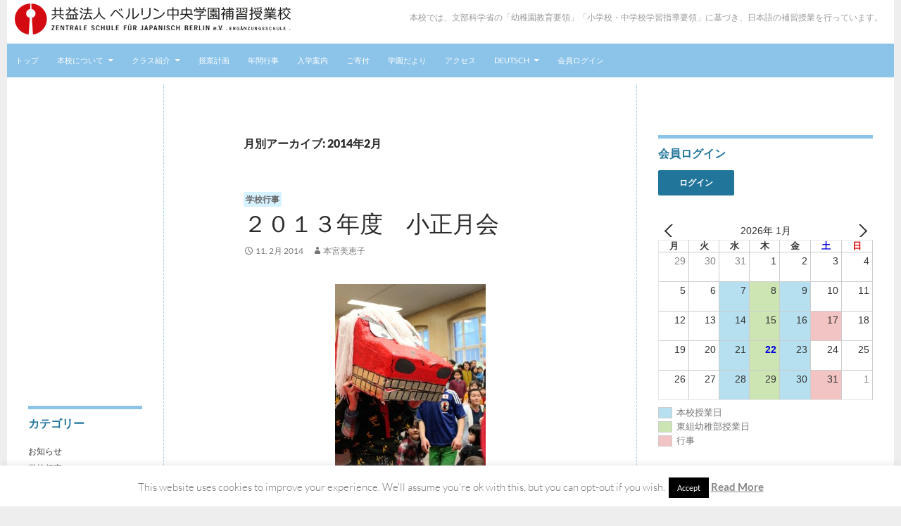

--- FILE ---
content_type: text/html; charset=UTF-8
request_url: https://www.chuo-gakuen.de/2014/02/
body_size: 20120
content:
<!DOCTYPE html>
<!--[if IE 7]>
<html class="ie ie7" dir="ltr" lang="ja" prefix="og: https://ogp.me/ns#">
<![endif]-->
<!--[if IE 8]>
<html class="ie ie8" dir="ltr" lang="ja" prefix="og: https://ogp.me/ns#">
<![endif]-->
<!--[if !(IE 7) & !(IE 8)]><!-->
<html dir="ltr" lang="ja" prefix="og: https://ogp.me/ns#">
<!--<![endif]-->
<head>
	<meta charset="UTF-8">
	<meta name="viewport" content="width=device-width">
	
	<link rel="profile" href="https://gmpg.org/xfn/11">
	<link rel="pingback" href="https://www.chuo-gakuen.de/xmlrpc.php">
	<!--[if lt IE 9]>
	<script src="https://www.chuo-gakuen.de/wp-content/themes/twentyfourteen/js/html5.js"></script>
	<![endif]-->
	
		<!-- All in One SEO 4.9.3 - aioseo.com -->
		<title>2月, 2014 | 共益法人ベルリン中央学園補習授業校</title>
	<meta name="robots" content="noindex, max-image-preview:large" />
	<link rel="canonical" href="https://www.chuo-gakuen.de/2014/02/" />
	<meta name="generator" content="All in One SEO (AIOSEO) 4.9.3" />
		<script type="application/ld+json" class="aioseo-schema">
			{"@context":"https:\/\/schema.org","@graph":[{"@type":"BreadcrumbList","@id":"https:\/\/www.chuo-gakuen.de\/2014\/02\/#breadcrumblist","itemListElement":[{"@type":"ListItem","@id":"https:\/\/www.chuo-gakuen.de#listItem","position":1,"name":"\u30db\u30fc\u30e0","item":"https:\/\/www.chuo-gakuen.de","nextItem":{"@type":"ListItem","@id":"https:\/\/www.chuo-gakuen.de\/2014\/#listItem","name":2014}},{"@type":"ListItem","@id":"https:\/\/www.chuo-gakuen.de\/2014\/#listItem","position":2,"name":2014,"item":"https:\/\/www.chuo-gakuen.de\/2014\/","nextItem":{"@type":"ListItem","@id":"https:\/\/www.chuo-gakuen.de\/2014\/02\/#listItem","name":"02"},"previousItem":{"@type":"ListItem","@id":"https:\/\/www.chuo-gakuen.de#listItem","name":"\u30db\u30fc\u30e0"}},{"@type":"ListItem","@id":"https:\/\/www.chuo-gakuen.de\/2014\/02\/#listItem","position":3,"name":"02","previousItem":{"@type":"ListItem","@id":"https:\/\/www.chuo-gakuen.de\/2014\/#listItem","name":2014}}]},{"@type":"CollectionPage","@id":"https:\/\/www.chuo-gakuen.de\/2014\/02\/#collectionpage","url":"https:\/\/www.chuo-gakuen.de\/2014\/02\/","name":"2\u6708, 2014 | \u5171\u76ca\u6cd5\u4eba\u30d9\u30eb\u30ea\u30f3\u4e2d\u592e\u5b66\u5712\u88dc\u7fd2\u6388\u696d\u6821","inLanguage":"ja","isPartOf":{"@id":"https:\/\/www.chuo-gakuen.de\/#website"},"breadcrumb":{"@id":"https:\/\/www.chuo-gakuen.de\/2014\/02\/#breadcrumblist"}},{"@type":"Organization","@id":"https:\/\/www.chuo-gakuen.de\/#organization","name":"Zentrale Schule f\u00fcr Japanisch Berlin e.V","description":"\u672c\u6821\u3067\u306f\u3001\u6587\u90e8\u79d1\u5b66\u7701\u306e\u300c\u5e7c\u7a1a\u5712\u6559\u80b2\u8981\u9818\u300d\u300c\u5c0f\u5b66\u6821\u30fb\u4e2d\u5b66\u6821\u5b66\u7fd2\u6307\u5c0e\u8981\u9818\u300d\u306b\u57fa\u3065\u304d\u3001\u65e5\u672c\u8a9e\u306e\u88dc\u7fd2\u6388\u696d\u3092\u884c\u3063\u3066\u3044\u307e\u3059\u3002","url":"https:\/\/www.chuo-gakuen.de\/","logo":{"@type":"ImageObject","url":"https:\/\/www.chuo-gakuen.de\/wp-content\/uploads\/2023\/01\/J_Logo_neu_2017.jpg","@id":"https:\/\/www.chuo-gakuen.de\/2014\/02\/#organizationLogo","width":502,"height":101},"image":{"@id":"https:\/\/www.chuo-gakuen.de\/2014\/02\/#organizationLogo"}},{"@type":"WebSite","@id":"https:\/\/www.chuo-gakuen.de\/#website","url":"https:\/\/www.chuo-gakuen.de\/","name":"\u5171\u76ca\u6cd5\u4eba\u30d9\u30eb\u30ea\u30f3\u4e2d\u592e\u5b66\u5712\u88dc\u7fd2\u6388\u696d\u6821","alternateName":"Zentrale Schule f\u00fcr Japanisch Berlin e.V","description":"\u672c\u6821\u3067\u306f\u3001\u6587\u90e8\u79d1\u5b66\u7701\u306e\u300c\u5e7c\u7a1a\u5712\u6559\u80b2\u8981\u9818\u300d\u300c\u5c0f\u5b66\u6821\u30fb\u4e2d\u5b66\u6821\u5b66\u7fd2\u6307\u5c0e\u8981\u9818\u300d\u306b\u57fa\u3065\u304d\u3001\u65e5\u672c\u8a9e\u306e\u88dc\u7fd2\u6388\u696d\u3092\u884c\u3063\u3066\u3044\u307e\u3059\u3002","inLanguage":"ja","publisher":{"@id":"https:\/\/www.chuo-gakuen.de\/#organization"}}]}
		</script>
		<!-- All in One SEO -->

<link rel="alternate" type="application/rss+xml" title="共益法人ベルリン中央学園補習授業校 &raquo; フィード" href="https://www.chuo-gakuen.de/feed/" />
<link rel="alternate" type="application/rss+xml" title="共益法人ベルリン中央学園補習授業校 &raquo; コメントフィード" href="https://www.chuo-gakuen.de/comments/feed/" />
<script>
window._wpemojiSettings = {"baseUrl":"https:\/\/s.w.org\/images\/core\/emoji\/14.0.0\/72x72\/","ext":".png","svgUrl":"https:\/\/s.w.org\/images\/core\/emoji\/14.0.0\/svg\/","svgExt":".svg","source":{"concatemoji":"https:\/\/www.chuo-gakuen.de\/wp-includes\/js\/wp-emoji-release.min.js?ver=6.4.7"}};
/*! This file is auto-generated */
!function(i,n){var o,s,e;function c(e){try{var t={supportTests:e,timestamp:(new Date).valueOf()};sessionStorage.setItem(o,JSON.stringify(t))}catch(e){}}function p(e,t,n){e.clearRect(0,0,e.canvas.width,e.canvas.height),e.fillText(t,0,0);var t=new Uint32Array(e.getImageData(0,0,e.canvas.width,e.canvas.height).data),r=(e.clearRect(0,0,e.canvas.width,e.canvas.height),e.fillText(n,0,0),new Uint32Array(e.getImageData(0,0,e.canvas.width,e.canvas.height).data));return t.every(function(e,t){return e===r[t]})}function u(e,t,n){switch(t){case"flag":return n(e,"\ud83c\udff3\ufe0f\u200d\u26a7\ufe0f","\ud83c\udff3\ufe0f\u200b\u26a7\ufe0f")?!1:!n(e,"\ud83c\uddfa\ud83c\uddf3","\ud83c\uddfa\u200b\ud83c\uddf3")&&!n(e,"\ud83c\udff4\udb40\udc67\udb40\udc62\udb40\udc65\udb40\udc6e\udb40\udc67\udb40\udc7f","\ud83c\udff4\u200b\udb40\udc67\u200b\udb40\udc62\u200b\udb40\udc65\u200b\udb40\udc6e\u200b\udb40\udc67\u200b\udb40\udc7f");case"emoji":return!n(e,"\ud83e\udef1\ud83c\udffb\u200d\ud83e\udef2\ud83c\udfff","\ud83e\udef1\ud83c\udffb\u200b\ud83e\udef2\ud83c\udfff")}return!1}function f(e,t,n){var r="undefined"!=typeof WorkerGlobalScope&&self instanceof WorkerGlobalScope?new OffscreenCanvas(300,150):i.createElement("canvas"),a=r.getContext("2d",{willReadFrequently:!0}),o=(a.textBaseline="top",a.font="600 32px Arial",{});return e.forEach(function(e){o[e]=t(a,e,n)}),o}function t(e){var t=i.createElement("script");t.src=e,t.defer=!0,i.head.appendChild(t)}"undefined"!=typeof Promise&&(o="wpEmojiSettingsSupports",s=["flag","emoji"],n.supports={everything:!0,everythingExceptFlag:!0},e=new Promise(function(e){i.addEventListener("DOMContentLoaded",e,{once:!0})}),new Promise(function(t){var n=function(){try{var e=JSON.parse(sessionStorage.getItem(o));if("object"==typeof e&&"number"==typeof e.timestamp&&(new Date).valueOf()<e.timestamp+604800&&"object"==typeof e.supportTests)return e.supportTests}catch(e){}return null}();if(!n){if("undefined"!=typeof Worker&&"undefined"!=typeof OffscreenCanvas&&"undefined"!=typeof URL&&URL.createObjectURL&&"undefined"!=typeof Blob)try{var e="postMessage("+f.toString()+"("+[JSON.stringify(s),u.toString(),p.toString()].join(",")+"));",r=new Blob([e],{type:"text/javascript"}),a=new Worker(URL.createObjectURL(r),{name:"wpTestEmojiSupports"});return void(a.onmessage=function(e){c(n=e.data),a.terminate(),t(n)})}catch(e){}c(n=f(s,u,p))}t(n)}).then(function(e){for(var t in e)n.supports[t]=e[t],n.supports.everything=n.supports.everything&&n.supports[t],"flag"!==t&&(n.supports.everythingExceptFlag=n.supports.everythingExceptFlag&&n.supports[t]);n.supports.everythingExceptFlag=n.supports.everythingExceptFlag&&!n.supports.flag,n.DOMReady=!1,n.readyCallback=function(){n.DOMReady=!0}}).then(function(){return e}).then(function(){var e;n.supports.everything||(n.readyCallback(),(e=n.source||{}).concatemoji?t(e.concatemoji):e.wpemoji&&e.twemoji&&(t(e.twemoji),t(e.wpemoji)))}))}((window,document),window._wpemojiSettings);
</script>
<style id='wp-emoji-styles-inline-css'>

	img.wp-smiley, img.emoji {
		display: inline !important;
		border: none !important;
		box-shadow: none !important;
		height: 1em !important;
		width: 1em !important;
		margin: 0 0.07em !important;
		vertical-align: -0.1em !important;
		background: none !important;
		padding: 0 !important;
	}
</style>
<link rel='stylesheet' id='wp-block-library-css' href='https://www.chuo-gakuen.de/wp-includes/css/dist/block-library/style.min.css?ver=6.4.7' media='all' />
<style id='wp-block-library-theme-inline-css'>
.wp-block-audio figcaption{color:#555;font-size:13px;text-align:center}.is-dark-theme .wp-block-audio figcaption{color:hsla(0,0%,100%,.65)}.wp-block-audio{margin:0 0 1em}.wp-block-code{border:1px solid #ccc;border-radius:4px;font-family:Menlo,Consolas,monaco,monospace;padding:.8em 1em}.wp-block-embed figcaption{color:#555;font-size:13px;text-align:center}.is-dark-theme .wp-block-embed figcaption{color:hsla(0,0%,100%,.65)}.wp-block-embed{margin:0 0 1em}.blocks-gallery-caption{color:#555;font-size:13px;text-align:center}.is-dark-theme .blocks-gallery-caption{color:hsla(0,0%,100%,.65)}.wp-block-image figcaption{color:#555;font-size:13px;text-align:center}.is-dark-theme .wp-block-image figcaption{color:hsla(0,0%,100%,.65)}.wp-block-image{margin:0 0 1em}.wp-block-pullquote{border-bottom:4px solid;border-top:4px solid;color:currentColor;margin-bottom:1.75em}.wp-block-pullquote cite,.wp-block-pullquote footer,.wp-block-pullquote__citation{color:currentColor;font-size:.8125em;font-style:normal;text-transform:uppercase}.wp-block-quote{border-left:.25em solid;margin:0 0 1.75em;padding-left:1em}.wp-block-quote cite,.wp-block-quote footer{color:currentColor;font-size:.8125em;font-style:normal;position:relative}.wp-block-quote.has-text-align-right{border-left:none;border-right:.25em solid;padding-left:0;padding-right:1em}.wp-block-quote.has-text-align-center{border:none;padding-left:0}.wp-block-quote.is-large,.wp-block-quote.is-style-large,.wp-block-quote.is-style-plain{border:none}.wp-block-search .wp-block-search__label{font-weight:700}.wp-block-search__button{border:1px solid #ccc;padding:.375em .625em}:where(.wp-block-group.has-background){padding:1.25em 2.375em}.wp-block-separator.has-css-opacity{opacity:.4}.wp-block-separator{border:none;border-bottom:2px solid;margin-left:auto;margin-right:auto}.wp-block-separator.has-alpha-channel-opacity{opacity:1}.wp-block-separator:not(.is-style-wide):not(.is-style-dots){width:100px}.wp-block-separator.has-background:not(.is-style-dots){border-bottom:none;height:1px}.wp-block-separator.has-background:not(.is-style-wide):not(.is-style-dots){height:2px}.wp-block-table{margin:0 0 1em}.wp-block-table td,.wp-block-table th{word-break:normal}.wp-block-table figcaption{color:#555;font-size:13px;text-align:center}.is-dark-theme .wp-block-table figcaption{color:hsla(0,0%,100%,.65)}.wp-block-video figcaption{color:#555;font-size:13px;text-align:center}.is-dark-theme .wp-block-video figcaption{color:hsla(0,0%,100%,.65)}.wp-block-video{margin:0 0 1em}.wp-block-template-part.has-background{margin-bottom:0;margin-top:0;padding:1.25em 2.375em}
</style>
<link rel='stylesheet' id='aioseo/css/src/vue/standalone/blocks/table-of-contents/global.scss-css' href='https://www.chuo-gakuen.de/wp-content/plugins/all-in-one-seo-pack/dist/Lite/assets/css/table-of-contents/global.e90f6d47.css?ver=4.9.3' media='all' />
<style id='xo-event-calendar-event-calendar-style-inline-css'>
.xo-event-calendar{font-family:Helvetica Neue,Helvetica,Hiragino Kaku Gothic ProN,Meiryo,MS PGothic,sans-serif;overflow:auto;position:relative}.xo-event-calendar td,.xo-event-calendar th{padding:0!important}.xo-event-calendar .calendar:nth-child(n+2) .month-next,.xo-event-calendar .calendar:nth-child(n+2) .month-prev{visibility:hidden}.xo-event-calendar table{background-color:transparent;border-collapse:separate;border-spacing:0;color:#333;margin:0;padding:0;table-layout:fixed;width:100%}.xo-event-calendar table caption,.xo-event-calendar table tbody,.xo-event-calendar table td,.xo-event-calendar table tfoot,.xo-event-calendar table th,.xo-event-calendar table thead,.xo-event-calendar table tr{background:transparent;border:0;margin:0;opacity:1;outline:0;padding:0;vertical-align:baseline}.xo-event-calendar table table tr{display:table-row}.xo-event-calendar table table td,.xo-event-calendar table table th{display:table-cell;padding:0}.xo-event-calendar table.xo-month{border:1px solid #ccc;border-right-width:0;margin:0 0 8px;padding:0}.xo-event-calendar table.xo-month td,.xo-event-calendar table.xo-month th{background-color:#fff;border:1px solid #ccc;padding:0}.xo-event-calendar table.xo-month caption{caption-side:top}.xo-event-calendar table.xo-month .month-header{display:flex;flex-flow:wrap;justify-content:center;margin:4px 0}.xo-event-calendar table.xo-month .month-header>span{flex-grow:1;text-align:center}.xo-event-calendar table.xo-month button{background-color:transparent;border:0;box-shadow:none;color:#333;cursor:pointer;margin:0;overflow:hidden;padding:0;text-shadow:none;width:38px}.xo-event-calendar table.xo-month button[disabled]{cursor:default;opacity:.3}.xo-event-calendar table.xo-month button>span{text-align:center;vertical-align:middle}.xo-event-calendar table.xo-month button span.nav-prev{border-bottom:2px solid #333;border-left:2px solid #333;display:inline-block;font-size:0;height:13px;transform:rotate(45deg);width:13px}.xo-event-calendar table.xo-month button span.nav-next{border-right:2px solid #333;border-top:2px solid #333;display:inline-block;font-size:0;height:13px;transform:rotate(45deg);width:13px}.xo-event-calendar table.xo-month button:hover span.nav-next,.xo-event-calendar table.xo-month button:hover span.nav-prev{border-width:3px}.xo-event-calendar table.xo-month>thead th{border-width:0 1px 0 0;color:#333;font-size:.9em;font-weight:700;padding:1px 0;text-align:center}.xo-event-calendar table.xo-month>thead th.sunday{color:#d00}.xo-event-calendar table.xo-month>thead th.saturday{color:#00d}.xo-event-calendar table.xo-month .month-week{border:0;overflow:hidden;padding:0;position:relative;width:100%}.xo-event-calendar table.xo-month .month-week table{border:0;margin:0;padding:0}.xo-event-calendar table.xo-month .month-dayname{border-width:1px 0 0 1px;bottom:0;left:0;position:absolute;right:0;top:0}.xo-event-calendar table.xo-month .month-dayname td{border-width:1px 1px 0 0;padding:0}.xo-event-calendar table.xo-month .month-dayname td div{border-width:1px 1px 0 0;font-size:100%;height:1000px;line-height:1.2em;padding:4px;text-align:right}.xo-event-calendar table.xo-month .month-dayname td div.other-month{opacity:.6}.xo-event-calendar table.xo-month .month-dayname td div.today{color:#00d;font-weight:700}.xo-event-calendar table.xo-month .month-dayname-space{height:1.5em;position:relative;top:0}.xo-event-calendar table.xo-month .month-event{background-color:transparent;position:relative;top:0}.xo-event-calendar table.xo-month .month-event td{background-color:transparent;border-width:0 1px 0 0;padding:0 1px 2px}.xo-event-calendar table.xo-month .month-event-space{background-color:transparent;height:1.5em}.xo-event-calendar table.xo-month .month-event-space td{border-width:0 1px 0 0}.xo-event-calendar table.xo-month .month-event tr,.xo-event-calendar table.xo-month .month-event-space tr{background-color:transparent}.xo-event-calendar table.xo-month .month-event-title{background-color:#ccc;border-radius:3px;color:#666;display:block;font-size:.8em;margin:1px;overflow:hidden;padding:0 4px;text-align:left;white-space:nowrap}.xo-event-calendar p.holiday-title{font-size:90%;margin:0;padding:2px 0;vertical-align:middle}.xo-event-calendar p.holiday-title span{border:1px solid #ccc;margin:0 6px 0 0;padding:0 0 0 18px}.xo-event-calendar .loading-animation{left:50%;margin:-20px 0 0 -20px;position:absolute;top:50%}@media(min-width:600px){.xo-event-calendar .calendars.columns-2{-moz-column-gap:15px;column-gap:15px;display:grid;grid-template-columns:repeat(2,1fr);row-gap:5px}.xo-event-calendar .calendars.columns-2 .month-next,.xo-event-calendar .calendars.columns-2 .month-prev{visibility:hidden}.xo-event-calendar .calendars.columns-2 .calendar:first-child .month-prev,.xo-event-calendar .calendars.columns-2 .calendar:nth-child(2) .month-next{visibility:visible}.xo-event-calendar .calendars.columns-3{-moz-column-gap:15px;column-gap:15px;display:grid;grid-template-columns:repeat(3,1fr);row-gap:5px}.xo-event-calendar .calendars.columns-3 .month-next,.xo-event-calendar .calendars.columns-3 .month-prev{visibility:hidden}.xo-event-calendar .calendars.columns-3 .calendar:first-child .month-prev,.xo-event-calendar .calendars.columns-3 .calendar:nth-child(3) .month-next{visibility:visible}.xo-event-calendar .calendars.columns-4{-moz-column-gap:15px;column-gap:15px;display:grid;grid-template-columns:repeat(4,1fr);row-gap:5px}.xo-event-calendar .calendars.columns-4 .month-next,.xo-event-calendar .calendars.columns-4 .month-prev{visibility:hidden}.xo-event-calendar .calendars.columns-4 .calendar:first-child .month-prev,.xo-event-calendar .calendars.columns-4 .calendar:nth-child(4) .month-next{visibility:visible}}.xo-event-calendar.xo-calendar-loading .xo-months{opacity:.5}.xo-event-calendar.xo-calendar-loading .loading-animation{animation:loadingCircRot .8s linear infinite;border:5px solid rgba(0,0,0,.2);border-radius:50%;border-top-color:#4285f4;height:40px;width:40px}@keyframes loadingCircRot{0%{transform:rotate(0deg)}to{transform:rotate(359deg)}}.xo-event-calendar.is-style-legacy table.xo-month .month-header>span{font-size:120%;line-height:28px}.xo-event-calendar.is-style-regular table.xo-month button:not(:hover):not(:active):not(.has-background){background-color:transparent;color:#333}.xo-event-calendar.is-style-regular table.xo-month button>span{text-align:center;vertical-align:middle}.xo-event-calendar.is-style-regular table.xo-month button>span:not(.dashicons){font-size:2em;overflow:hidden;text-indent:100%;white-space:nowrap}.xo-event-calendar.is-style-regular table.xo-month .month-next,.xo-event-calendar.is-style-regular table.xo-month .month-prev{height:2em;width:2em}.xo-event-calendar.is-style-regular table.xo-month .month-header{align-items:center;display:flex;justify-content:center;padding:.2em 0}.xo-event-calendar.is-style-regular table.xo-month .month-header .calendar-caption{flex-grow:1}.xo-event-calendar.is-style-regular table.xo-month .month-header>span{font-size:1.1em}.xo-event-calendar.is-style-regular table.xo-month>thead th{background:#fafafa;font-size:.8em}.xo-event-calendar.is-style-regular table.xo-month .month-dayname td div{font-size:1em;padding:.2em}.xo-event-calendar.is-style-regular table.xo-month .month-dayname td div.today{color:#339;font-weight:700}.xo-event-calendar.is-style-regular .holiday-titles{display:inline-flex;flex-wrap:wrap;gap:.25em 1em}.xo-event-calendar.is-style-regular p.holiday-title{font-size:.875em;margin:0 0 .5em}.xo-event-calendar.is-style-regular p.holiday-title span{margin:0 .25em 0 0;padding:0 0 0 1.25em}

</style>
<style id='xo-event-calendar-simple-calendar-style-inline-css'>
.xo-simple-calendar{box-sizing:border-box;font-family:Helvetica Neue,Helvetica,Hiragino Kaku Gothic ProN,Meiryo,MS PGothic,sans-serif;margin:0;padding:0;position:relative}.xo-simple-calendar td,.xo-simple-calendar th{padding:0!important}.xo-simple-calendar .calendar:nth-child(n+2) .month-next,.xo-simple-calendar .calendar:nth-child(n+2) .month-prev{visibility:hidden}.xo-simple-calendar .calendar table.month{border:0;border-collapse:separate;border-spacing:1px;box-sizing:border-box;margin:0 0 .5em;min-width:auto;outline:0;padding:0;table-layout:fixed;width:100%}.xo-simple-calendar .calendar table.month caption,.xo-simple-calendar .calendar table.month tbody,.xo-simple-calendar .calendar table.month td,.xo-simple-calendar .calendar table.month tfoot,.xo-simple-calendar .calendar table.month th,.xo-simple-calendar .calendar table.month thead,.xo-simple-calendar .calendar table.month tr{background:transparent;border:0;margin:0;opacity:1;outline:0;padding:0;vertical-align:baseline}.xo-simple-calendar .calendar table.month caption{caption-side:top;font-size:1.1em}.xo-simple-calendar .calendar table.month .month-header{align-items:center;display:flex;justify-content:center;width:100%}.xo-simple-calendar .calendar table.month .month-header .month-title{flex-grow:1;font-size:1em;font-weight:400;letter-spacing:.1em;line-height:1em;padding:0;text-align:center}.xo-simple-calendar .calendar table.month .month-header button{background:none;background-color:transparent;border:0;font-size:1.4em;line-height:1.4em;margin:0;outline-offset:0;padding:0;width:1.4em}.xo-simple-calendar .calendar table.month .month-header button:not(:hover):not(:active):not(.has-background){background-color:transparent}.xo-simple-calendar .calendar table.month .month-header button:hover{opacity:.6}.xo-simple-calendar .calendar table.month .month-header button:disabled{cursor:auto;opacity:.3}.xo-simple-calendar .calendar table.month .month-header .month-next,.xo-simple-calendar .calendar table.month .month-header .month-prev{background-color:transparent;color:#333;cursor:pointer}.xo-simple-calendar .calendar table.month tr{background:transparent;border:0;outline:0}.xo-simple-calendar .calendar table.month td,.xo-simple-calendar .calendar table.month th{background:transparent;border:0;outline:0;text-align:center;vertical-align:middle;word-break:normal}.xo-simple-calendar .calendar table.month th{font-size:.8em;font-weight:700}.xo-simple-calendar .calendar table.month td{font-size:1em;font-weight:400}.xo-simple-calendar .calendar table.month .day.holiday{color:#333}.xo-simple-calendar .calendar table.month .day.other{opacity:.3}.xo-simple-calendar .calendar table.month .day>span{box-sizing:border-box;display:inline-block;padding:.2em;width:100%}.xo-simple-calendar .calendar table.month th>span{color:#333}.xo-simple-calendar .calendar table.month .day.sun>span,.xo-simple-calendar .calendar table.month th.sun>span{color:#ec0220}.xo-simple-calendar .calendar table.month .day.sat>span,.xo-simple-calendar .calendar table.month th.sat>span{color:#0069de}.xo-simple-calendar .calendars-footer{margin:.5em;padding:0}.xo-simple-calendar .calendars-footer ul.holiday-titles{border:0;display:inline-flex;flex-wrap:wrap;gap:.25em 1em;margin:0;outline:0;padding:0}.xo-simple-calendar .calendars-footer ul.holiday-titles li{border:0;list-style:none;margin:0;outline:0;padding:0}.xo-simple-calendar .calendars-footer ul.holiday-titles li:after,.xo-simple-calendar .calendars-footer ul.holiday-titles li:before{content:none}.xo-simple-calendar .calendars-footer ul.holiday-titles .mark{border-radius:50%;display:inline-block;height:1.2em;vertical-align:middle;width:1.2em}.xo-simple-calendar .calendars-footer ul.holiday-titles .title{font-size:.7em;vertical-align:middle}@media(min-width:600px){.xo-simple-calendar .calendars.columns-2{-moz-column-gap:15px;column-gap:15px;display:grid;grid-template-columns:repeat(2,1fr);row-gap:5px}.xo-simple-calendar .calendars.columns-2 .month-next,.xo-simple-calendar .calendars.columns-2 .month-prev{visibility:hidden}.xo-simple-calendar .calendars.columns-2 .calendar:first-child .month-prev,.xo-simple-calendar .calendars.columns-2 .calendar:nth-child(2) .month-next{visibility:visible}.xo-simple-calendar .calendars.columns-3{-moz-column-gap:15px;column-gap:15px;display:grid;grid-template-columns:repeat(3,1fr);row-gap:5px}.xo-simple-calendar .calendars.columns-3 .month-next,.xo-simple-calendar .calendars.columns-3 .month-prev{visibility:hidden}.xo-simple-calendar .calendars.columns-3 .calendar:first-child .month-prev,.xo-simple-calendar .calendars.columns-3 .calendar:nth-child(3) .month-next{visibility:visible}.xo-simple-calendar .calendars.columns-4{-moz-column-gap:15px;column-gap:15px;display:grid;grid-template-columns:repeat(4,1fr);row-gap:5px}.xo-simple-calendar .calendars.columns-4 .month-next,.xo-simple-calendar .calendars.columns-4 .month-prev{visibility:hidden}.xo-simple-calendar .calendars.columns-4 .calendar:first-child .month-prev,.xo-simple-calendar .calendars.columns-4 .calendar:nth-child(4) .month-next{visibility:visible}}.xo-simple-calendar .calendar-loading-animation{left:50%;margin:-20px 0 0 -20px;position:absolute;top:50%}.xo-simple-calendar.xo-calendar-loading .calendars{opacity:.3}.xo-simple-calendar.xo-calendar-loading .calendar-loading-animation{animation:SimpleCalendarLoadingCircRot .8s linear infinite;border:5px solid rgba(0,0,0,.2);border-radius:50%;border-top-color:#4285f4;height:40px;width:40px}@keyframes SimpleCalendarLoadingCircRot{0%{transform:rotate(0deg)}to{transform:rotate(359deg)}}.xo-simple-calendar.is-style-regular table.month{border-collapse:collapse;border-spacing:0}.xo-simple-calendar.is-style-regular table.month tr{border:0}.xo-simple-calendar.is-style-regular table.month .day>span{border-radius:50%;line-height:2em;padding:.1em;width:2.2em}.xo-simple-calendar.is-style-frame table.month{background:transparent;border-collapse:collapse;border-spacing:0}.xo-simple-calendar.is-style-frame table.month thead tr{background:#eee}.xo-simple-calendar.is-style-frame table.month tbody tr{background:#fff}.xo-simple-calendar.is-style-frame table.month td,.xo-simple-calendar.is-style-frame table.month th{border:1px solid #ccc}.xo-simple-calendar.is-style-frame .calendars-footer{margin:8px 0}.xo-simple-calendar.is-style-frame .calendars-footer ul.holiday-titles .mark{border:1px solid #ccc;border-radius:0}

</style>
<style id='classic-theme-styles-inline-css'>
/*! This file is auto-generated */
.wp-block-button__link{color:#fff;background-color:#32373c;border-radius:9999px;box-shadow:none;text-decoration:none;padding:calc(.667em + 2px) calc(1.333em + 2px);font-size:1.125em}.wp-block-file__button{background:#32373c;color:#fff;text-decoration:none}
</style>
<style id='global-styles-inline-css'>
body{--wp--preset--color--black: #000;--wp--preset--color--cyan-bluish-gray: #abb8c3;--wp--preset--color--white: #fff;--wp--preset--color--pale-pink: #f78da7;--wp--preset--color--vivid-red: #cf2e2e;--wp--preset--color--luminous-vivid-orange: #ff6900;--wp--preset--color--luminous-vivid-amber: #fcb900;--wp--preset--color--light-green-cyan: #7bdcb5;--wp--preset--color--vivid-green-cyan: #00d084;--wp--preset--color--pale-cyan-blue: #8ed1fc;--wp--preset--color--vivid-cyan-blue: #0693e3;--wp--preset--color--vivid-purple: #9b51e0;--wp--preset--color--green: #24890d;--wp--preset--color--dark-gray: #2b2b2b;--wp--preset--color--medium-gray: #767676;--wp--preset--color--light-gray: #f5f5f5;--wp--preset--gradient--vivid-cyan-blue-to-vivid-purple: linear-gradient(135deg,rgba(6,147,227,1) 0%,rgb(155,81,224) 100%);--wp--preset--gradient--light-green-cyan-to-vivid-green-cyan: linear-gradient(135deg,rgb(122,220,180) 0%,rgb(0,208,130) 100%);--wp--preset--gradient--luminous-vivid-amber-to-luminous-vivid-orange: linear-gradient(135deg,rgba(252,185,0,1) 0%,rgba(255,105,0,1) 100%);--wp--preset--gradient--luminous-vivid-orange-to-vivid-red: linear-gradient(135deg,rgba(255,105,0,1) 0%,rgb(207,46,46) 100%);--wp--preset--gradient--very-light-gray-to-cyan-bluish-gray: linear-gradient(135deg,rgb(238,238,238) 0%,rgb(169,184,195) 100%);--wp--preset--gradient--cool-to-warm-spectrum: linear-gradient(135deg,rgb(74,234,220) 0%,rgb(151,120,209) 20%,rgb(207,42,186) 40%,rgb(238,44,130) 60%,rgb(251,105,98) 80%,rgb(254,248,76) 100%);--wp--preset--gradient--blush-light-purple: linear-gradient(135deg,rgb(255,206,236) 0%,rgb(152,150,240) 100%);--wp--preset--gradient--blush-bordeaux: linear-gradient(135deg,rgb(254,205,165) 0%,rgb(254,45,45) 50%,rgb(107,0,62) 100%);--wp--preset--gradient--luminous-dusk: linear-gradient(135deg,rgb(255,203,112) 0%,rgb(199,81,192) 50%,rgb(65,88,208) 100%);--wp--preset--gradient--pale-ocean: linear-gradient(135deg,rgb(255,245,203) 0%,rgb(182,227,212) 50%,rgb(51,167,181) 100%);--wp--preset--gradient--electric-grass: linear-gradient(135deg,rgb(202,248,128) 0%,rgb(113,206,126) 100%);--wp--preset--gradient--midnight: linear-gradient(135deg,rgb(2,3,129) 0%,rgb(40,116,252) 100%);--wp--preset--font-size--small: 13px;--wp--preset--font-size--medium: 20px;--wp--preset--font-size--large: 36px;--wp--preset--font-size--x-large: 42px;--wp--preset--spacing--20: 0.44rem;--wp--preset--spacing--30: 0.67rem;--wp--preset--spacing--40: 1rem;--wp--preset--spacing--50: 1.5rem;--wp--preset--spacing--60: 2.25rem;--wp--preset--spacing--70: 3.38rem;--wp--preset--spacing--80: 5.06rem;--wp--preset--shadow--natural: 6px 6px 9px rgba(0, 0, 0, 0.2);--wp--preset--shadow--deep: 12px 12px 50px rgba(0, 0, 0, 0.4);--wp--preset--shadow--sharp: 6px 6px 0px rgba(0, 0, 0, 0.2);--wp--preset--shadow--outlined: 6px 6px 0px -3px rgba(255, 255, 255, 1), 6px 6px rgba(0, 0, 0, 1);--wp--preset--shadow--crisp: 6px 6px 0px rgba(0, 0, 0, 1);}:where(.is-layout-flex){gap: 0.5em;}:where(.is-layout-grid){gap: 0.5em;}body .is-layout-flow > .alignleft{float: left;margin-inline-start: 0;margin-inline-end: 2em;}body .is-layout-flow > .alignright{float: right;margin-inline-start: 2em;margin-inline-end: 0;}body .is-layout-flow > .aligncenter{margin-left: auto !important;margin-right: auto !important;}body .is-layout-constrained > .alignleft{float: left;margin-inline-start: 0;margin-inline-end: 2em;}body .is-layout-constrained > .alignright{float: right;margin-inline-start: 2em;margin-inline-end: 0;}body .is-layout-constrained > .aligncenter{margin-left: auto !important;margin-right: auto !important;}body .is-layout-constrained > :where(:not(.alignleft):not(.alignright):not(.alignfull)){max-width: var(--wp--style--global--content-size);margin-left: auto !important;margin-right: auto !important;}body .is-layout-constrained > .alignwide{max-width: var(--wp--style--global--wide-size);}body .is-layout-flex{display: flex;}body .is-layout-flex{flex-wrap: wrap;align-items: center;}body .is-layout-flex > *{margin: 0;}body .is-layout-grid{display: grid;}body .is-layout-grid > *{margin: 0;}:where(.wp-block-columns.is-layout-flex){gap: 2em;}:where(.wp-block-columns.is-layout-grid){gap: 2em;}:where(.wp-block-post-template.is-layout-flex){gap: 1.25em;}:where(.wp-block-post-template.is-layout-grid){gap: 1.25em;}.has-black-color{color: var(--wp--preset--color--black) !important;}.has-cyan-bluish-gray-color{color: var(--wp--preset--color--cyan-bluish-gray) !important;}.has-white-color{color: var(--wp--preset--color--white) !important;}.has-pale-pink-color{color: var(--wp--preset--color--pale-pink) !important;}.has-vivid-red-color{color: var(--wp--preset--color--vivid-red) !important;}.has-luminous-vivid-orange-color{color: var(--wp--preset--color--luminous-vivid-orange) !important;}.has-luminous-vivid-amber-color{color: var(--wp--preset--color--luminous-vivid-amber) !important;}.has-light-green-cyan-color{color: var(--wp--preset--color--light-green-cyan) !important;}.has-vivid-green-cyan-color{color: var(--wp--preset--color--vivid-green-cyan) !important;}.has-pale-cyan-blue-color{color: var(--wp--preset--color--pale-cyan-blue) !important;}.has-vivid-cyan-blue-color{color: var(--wp--preset--color--vivid-cyan-blue) !important;}.has-vivid-purple-color{color: var(--wp--preset--color--vivid-purple) !important;}.has-black-background-color{background-color: var(--wp--preset--color--black) !important;}.has-cyan-bluish-gray-background-color{background-color: var(--wp--preset--color--cyan-bluish-gray) !important;}.has-white-background-color{background-color: var(--wp--preset--color--white) !important;}.has-pale-pink-background-color{background-color: var(--wp--preset--color--pale-pink) !important;}.has-vivid-red-background-color{background-color: var(--wp--preset--color--vivid-red) !important;}.has-luminous-vivid-orange-background-color{background-color: var(--wp--preset--color--luminous-vivid-orange) !important;}.has-luminous-vivid-amber-background-color{background-color: var(--wp--preset--color--luminous-vivid-amber) !important;}.has-light-green-cyan-background-color{background-color: var(--wp--preset--color--light-green-cyan) !important;}.has-vivid-green-cyan-background-color{background-color: var(--wp--preset--color--vivid-green-cyan) !important;}.has-pale-cyan-blue-background-color{background-color: var(--wp--preset--color--pale-cyan-blue) !important;}.has-vivid-cyan-blue-background-color{background-color: var(--wp--preset--color--vivid-cyan-blue) !important;}.has-vivid-purple-background-color{background-color: var(--wp--preset--color--vivid-purple) !important;}.has-black-border-color{border-color: var(--wp--preset--color--black) !important;}.has-cyan-bluish-gray-border-color{border-color: var(--wp--preset--color--cyan-bluish-gray) !important;}.has-white-border-color{border-color: var(--wp--preset--color--white) !important;}.has-pale-pink-border-color{border-color: var(--wp--preset--color--pale-pink) !important;}.has-vivid-red-border-color{border-color: var(--wp--preset--color--vivid-red) !important;}.has-luminous-vivid-orange-border-color{border-color: var(--wp--preset--color--luminous-vivid-orange) !important;}.has-luminous-vivid-amber-border-color{border-color: var(--wp--preset--color--luminous-vivid-amber) !important;}.has-light-green-cyan-border-color{border-color: var(--wp--preset--color--light-green-cyan) !important;}.has-vivid-green-cyan-border-color{border-color: var(--wp--preset--color--vivid-green-cyan) !important;}.has-pale-cyan-blue-border-color{border-color: var(--wp--preset--color--pale-cyan-blue) !important;}.has-vivid-cyan-blue-border-color{border-color: var(--wp--preset--color--vivid-cyan-blue) !important;}.has-vivid-purple-border-color{border-color: var(--wp--preset--color--vivid-purple) !important;}.has-vivid-cyan-blue-to-vivid-purple-gradient-background{background: var(--wp--preset--gradient--vivid-cyan-blue-to-vivid-purple) !important;}.has-light-green-cyan-to-vivid-green-cyan-gradient-background{background: var(--wp--preset--gradient--light-green-cyan-to-vivid-green-cyan) !important;}.has-luminous-vivid-amber-to-luminous-vivid-orange-gradient-background{background: var(--wp--preset--gradient--luminous-vivid-amber-to-luminous-vivid-orange) !important;}.has-luminous-vivid-orange-to-vivid-red-gradient-background{background: var(--wp--preset--gradient--luminous-vivid-orange-to-vivid-red) !important;}.has-very-light-gray-to-cyan-bluish-gray-gradient-background{background: var(--wp--preset--gradient--very-light-gray-to-cyan-bluish-gray) !important;}.has-cool-to-warm-spectrum-gradient-background{background: var(--wp--preset--gradient--cool-to-warm-spectrum) !important;}.has-blush-light-purple-gradient-background{background: var(--wp--preset--gradient--blush-light-purple) !important;}.has-blush-bordeaux-gradient-background{background: var(--wp--preset--gradient--blush-bordeaux) !important;}.has-luminous-dusk-gradient-background{background: var(--wp--preset--gradient--luminous-dusk) !important;}.has-pale-ocean-gradient-background{background: var(--wp--preset--gradient--pale-ocean) !important;}.has-electric-grass-gradient-background{background: var(--wp--preset--gradient--electric-grass) !important;}.has-midnight-gradient-background{background: var(--wp--preset--gradient--midnight) !important;}.has-small-font-size{font-size: var(--wp--preset--font-size--small) !important;}.has-medium-font-size{font-size: var(--wp--preset--font-size--medium) !important;}.has-large-font-size{font-size: var(--wp--preset--font-size--large) !important;}.has-x-large-font-size{font-size: var(--wp--preset--font-size--x-large) !important;}
.wp-block-navigation a:where(:not(.wp-element-button)){color: inherit;}
:where(.wp-block-post-template.is-layout-flex){gap: 1.25em;}:where(.wp-block-post-template.is-layout-grid){gap: 1.25em;}
:where(.wp-block-columns.is-layout-flex){gap: 2em;}:where(.wp-block-columns.is-layout-grid){gap: 2em;}
.wp-block-pullquote{font-size: 1.5em;line-height: 1.6;}
</style>
<link rel='stylesheet' id='contact-form-7-css' href='https://www.chuo-gakuen.de/wp-content/plugins/contact-form-7/includes/css/styles.css?ver=5.9.8' media='all' />
<link rel='stylesheet' id='cookie-law-info-css' href='https://www.chuo-gakuen.de/wp-content/plugins/cookie-law-info/legacy/public/css/cookie-law-info-public.css?ver=3.3.9.1' media='all' />
<link rel='stylesheet' id='cookie-law-info-gdpr-css' href='https://www.chuo-gakuen.de/wp-content/plugins/cookie-law-info/legacy/public/css/cookie-law-info-gdpr.css?ver=3.3.9.1' media='all' />
<link rel='stylesheet' id='xo-event-calendar-css' href='https://www.chuo-gakuen.de/wp-content/plugins/xo-event-calendar/css/xo-event-calendar.css?ver=3.2.10' media='all' />
<link rel='stylesheet' id='parent-style-css' href='https://www.chuo-gakuen.de/wp-content/themes/twentyfourteen/style.css?ver=6.4.7' media='all' />
<link rel='stylesheet' id='child-style-css' href='https://www.chuo-gakuen.de/wp-content/themes/chuo-gakuen2017/style.css?ver=6.4.7' media='all' />
<link rel='stylesheet' id='twentyfourteen-lato-css' href='https://www.chuo-gakuen.de/wp-content/themes/twentyfourteen/fonts/font-lato.css?ver=20230328' media='all' />
<link rel='stylesheet' id='genericons-css' href='https://www.chuo-gakuen.de/wp-content/themes/twentyfourteen/genericons/genericons.css?ver=20251101' media='all' />
<link rel='stylesheet' id='twentyfourteen-style-css' href='https://www.chuo-gakuen.de/wp-content/themes/chuo-gakuen2017/style.css?ver=20251202' media='all' />
<link rel='stylesheet' id='twentyfourteen-block-style-css' href='https://www.chuo-gakuen.de/wp-content/themes/twentyfourteen/css/blocks.css?ver=20250715' media='all' />
<link rel='stylesheet' id='fancybox-css' href='https://www.chuo-gakuen.de/wp-content/plugins/easy-fancybox/fancybox/1.5.4/jquery.fancybox.min.css?ver=6.4.7' media='screen' />
<style id='fancybox-inline-css'>
#fancybox-content{border-color:#fff;}
</style>
<script src="https://www.chuo-gakuen.de/wp-includes/js/jquery/jquery.min.js?ver=3.7.1" id="jquery-core-js"></script>
<script src="https://www.chuo-gakuen.de/wp-includes/js/jquery/jquery-migrate.min.js?ver=3.4.1" id="jquery-migrate-js"></script>
<script id="cookie-law-info-js-extra">
var Cli_Data = {"nn_cookie_ids":[],"cookielist":[],"non_necessary_cookies":[],"ccpaEnabled":"","ccpaRegionBased":"","ccpaBarEnabled":"","strictlyEnabled":["necessary","obligatoire"],"ccpaType":"gdpr","js_blocking":"","custom_integration":"","triggerDomRefresh":"","secure_cookies":""};
var cli_cookiebar_settings = {"animate_speed_hide":"500","animate_speed_show":"500","background":"#fff","border":"#e8e8e8","border_on":"","button_1_button_colour":"#000","button_1_button_hover":"#000000","button_1_link_colour":"#fff","button_1_as_button":"1","button_1_new_win":"","button_2_button_colour":"#333","button_2_button_hover":"#292929","button_2_link_colour":"#878787","button_2_as_button":"","button_2_hidebar":"","button_3_button_colour":"#000","button_3_button_hover":"#000000","button_3_link_colour":"#fff","button_3_as_button":"1","button_3_new_win":"","button_4_button_colour":"#000","button_4_button_hover":"#000000","button_4_link_colour":"#fff","button_4_as_button":"1","button_7_button_colour":"#61a229","button_7_button_hover":"#4e8221","button_7_link_colour":"#fff","button_7_as_button":"1","button_7_new_win":"","font_family":"inherit","header_fix":"","notify_animate_hide":"1","notify_animate_show":"","notify_div_id":"#cookie-law-info-bar","notify_position_horizontal":"right","notify_position_vertical":"bottom","scroll_close":"","scroll_close_reload":"","accept_close_reload":"","reject_close_reload":"","showagain_tab":"1","showagain_background":"#fff","showagain_border":"#000","showagain_div_id":"#cookie-law-info-again","showagain_x_position":"100px","text":"#777777","show_once_yn":"","show_once":"10000","logging_on":"","as_popup":"","popup_overlay":"1","bar_heading_text":"","cookie_bar_as":"banner","popup_showagain_position":"bottom-right","widget_position":"left"};
var log_object = {"ajax_url":"https:\/\/www.chuo-gakuen.de\/wp-admin\/admin-ajax.php"};
</script>
<script src="https://www.chuo-gakuen.de/wp-content/plugins/cookie-law-info/legacy/public/js/cookie-law-info-public.js?ver=3.3.9.1" id="cookie-law-info-js"></script>
<script src="https://www.chuo-gakuen.de/wp-content/themes/twentyfourteen/js/functions.js?ver=20250729" id="twentyfourteen-script-js" defer data-wp-strategy="defer"></script>
<link rel="https://api.w.org/" href="https://www.chuo-gakuen.de/wp-json/" /><link rel="EditURI" type="application/rsd+xml" title="RSD" href="https://www.chuo-gakuen.de/xmlrpc.php?rsd" />
<meta name="generator" content="WordPress 6.4.7" />
<style id="custom-background-css">
body.custom-background { background-color: #eeeeee; }
</style>
	<link rel="icon" href="https://www.chuo-gakuen.de/wp-content/uploads/2018/03/cropped-J_logo48-1-32x32.png" sizes="32x32" />
<link rel="icon" href="https://www.chuo-gakuen.de/wp-content/uploads/2018/03/cropped-J_logo48-1-192x192.png" sizes="192x192" />
<link rel="apple-touch-icon" href="https://www.chuo-gakuen.de/wp-content/uploads/2018/03/cropped-J_logo48-1-180x180.png" />
<meta name="msapplication-TileImage" content="https://www.chuo-gakuen.de/wp-content/uploads/2018/03/cropped-J_logo48-1-270x270.png" />
		<style id="wp-custom-css">
			.site{
	margin:0 auto;
}
.site-title{
	padding-left:.5rem;
}		</style>
		</head>

<body class="archive date custom-background wp-embed-responsive metaslider-plugin group-blog header-image list-view">
<div id="page" class="hfeed site">

	<header id="masthead" class="site-header" role="banner">
		<div class="header-main">
			<h1 class="site-title">
			  	
		<a href="https://www.chuo-gakuen.de/" rel="home">
			<img src="https://www.chuo-gakuen.de/wp-content/uploads/2017/09/chuo-logo400px.gif" width="400" height="45" alt="共益法人ベルリン中央学園補習授業校">
		</a>
			  		  </h1>
		  <p  class="site-description">本校では、文部科学省の「幼稚園教育要領」「小学校・中学校学習指導要領」に基づき、日本語の補習授業を行っています。</p>

			<nav id="primary-navigation" class="site-navigation primary-navigation" role="navigation">
				<button class="menu-toggle">メインメニュー</button>
				<a class="screen-reader-text skip-link" href="#content">コンテンツへスキップ</a>
				<div class="menu-ernst-container"><ul id="primary-menu" class="nav-menu"><li id="menu-item-5" class="menu-item menu-item-type-custom menu-item-object-custom menu-item-home menu-item-5"><a href="http://www.chuo-gakuen.de/">トップ</a></li>
<li id="menu-item-440" class="menu-item menu-item-type-post_type menu-item-object-page menu-item-has-children menu-item-440"><a href="https://www.chuo-gakuen.de/aboutus/">本校について</a>
<ul class="sub-menu">
	<li id="menu-item-444" class="menu-item menu-item-type-post_type menu-item-object-page menu-item-444"><a href="https://www.chuo-gakuen.de/aboutus/way/">本校のあゆみ</a></li>
	<li id="menu-item-443" class="menu-item menu-item-type-post_type menu-item-object-page menu-item-443"><a href="https://www.chuo-gakuen.de/aboutus/teachersandmore/">教職員及び理事</a></li>
	<li id="menu-item-676" class="menu-item menu-item-type-post_type menu-item-object-page menu-item-676"><a href="https://www.chuo-gakuen.de/aboutus/%e5%ae%9a%e6%ac%be/">定款</a></li>
	<li id="menu-item-447" class="menu-item menu-item-type-post_type menu-item-object-page menu-item-447"><a href="https://www.chuo-gakuen.de/aboutus/voice/">卒業生・在校生の声</a></li>
</ul>
</li>
<li id="menu-item-436" class="menu-item menu-item-type-post_type menu-item-object-page menu-item-has-children menu-item-436"><a href="https://www.chuo-gakuen.de/intro_class/">クラス紹介</a>
<ul class="sub-menu">
	<li id="menu-item-441" class="menu-item menu-item-type-post_type menu-item-object-page menu-item-441"><a href="https://www.chuo-gakuen.de/intro_class/babys/">幼稚部</a></li>
	<li id="menu-item-439" class="menu-item menu-item-type-post_type menu-item-object-page menu-item-439"><a href="https://www.chuo-gakuen.de/intro_class/kinder/">小学部</a></li>
	<li id="menu-item-437" class="menu-item menu-item-type-post_type menu-item-object-page menu-item-437"><a href="https://www.chuo-gakuen.de/intro_class/juniorhighschool/">中学部</a></li>
	<li id="menu-item-442" class="menu-item menu-item-type-post_type menu-item-object-page menu-item-442"><a href="https://www.chuo-gakuen.de/intro_class/highschool/">高等部</a></li>
	<li id="menu-item-438" class="menu-item menu-item-type-post_type menu-item-object-page menu-item-438"><a href="https://www.chuo-gakuen.de/intro_class/international/">中高国際部</a></li>
</ul>
</li>
<li id="menu-item-1246" class="menu-item menu-item-type-post_type menu-item-object-page menu-item-1246"><a href="https://www.chuo-gakuen.de/schedule/">授業計画</a></li>
<li id="menu-item-21" class="menu-item menu-item-type-post_type menu-item-object-page menu-item-21"><a href="https://www.chuo-gakuen.de/event/">年間行事</a></li>
<li id="menu-item-19" class="menu-item menu-item-type-post_type menu-item-object-page menu-item-19"><a href="https://www.chuo-gakuen.de/admission/">入学案内</a></li>
<li id="menu-item-2596" class="menu-item menu-item-type-post_type menu-item-object-page menu-item-2596"><a href="https://www.chuo-gakuen.de/%e5%af%84%e4%bb%98/">ご寄付</a></li>
<li id="menu-item-20" class="menu-item menu-item-type-post_type menu-item-object-page menu-item-20"><a href="https://www.chuo-gakuen.de/gakuendayori/">学園だより</a></li>
<li id="menu-item-446" class="menu-item menu-item-type-post_type menu-item-object-page menu-item-446"><a href="https://www.chuo-gakuen.de/access/">アクセス</a></li>
<li id="menu-item-448" class="menu-item menu-item-type-post_type menu-item-object-page menu-item-has-children menu-item-448"><a href="https://www.chuo-gakuen.de/deutsch/">Deutsch</a>
<ul class="sub-menu">
	<li id="menu-item-449" class="menu-item menu-item-type-post_type menu-item-object-page menu-item-449"><a href="https://www.chuo-gakuen.de/deutsch/jahrgangsstufen/">Jahrgangsstufen</a></li>
	<li id="menu-item-2431" class="menu-item menu-item-type-post_type menu-item-object-page menu-item-2431"><a href="https://www.chuo-gakuen.de/deutsch/%e5%ae%9a%e6%ac%be%ef%bc%88%e3%83%89%e3%82%a4%e3%83%84%e8%aa%9e%ef%bc%89%ef%bc%8fsatzung/">SATZUNG</a></li>
	<li id="menu-item-2429" class="menu-item menu-item-type-post_type menu-item-object-page menu-item-2429"><a href="https://www.chuo-gakuen.de/deutsch/datenschutzerklarung/">Datenschutzerklärung</a></li>
	<li id="menu-item-2430" class="menu-item menu-item-type-post_type menu-item-object-page menu-item-2430"><a href="https://www.chuo-gakuen.de/deutsch/deutsch-impressum/">Impressum</a></li>
</ul>
</li>
<li id="menu-item-2668" class="menu-item menu-item-type-post_type menu-item-object-page menu-item-2668"><a href="https://www.chuo-gakuen.de/login/">会員ログイン</a></li>
</ul></div>			</nav>
		</div>
	  
	</header><!-- #masthead -->

	<div id="main" class="site-main">

	<section id="primary" class="content-area">
		<div id="content" class="site-content" role="main">

			
			<header class="page-header">
				<h1 class="page-title">
					月別アーカイブ: 2014年2月				</h1>
			</header><!-- .page-header -->

				
<article id="post-891" class="post-891 post type-post status-publish format-standard hentry category-school_event">
	
	<header class="entry-header">
				<div class="entry-meta">
			<span class="cat-links"><a href="https://www.chuo-gakuen.de/category/school_event/" rel="category tag">学校行事</a></span>
		</div>
			<h1 class="entry-title"><a href="https://www.chuo-gakuen.de/2013koshougatsukai/" rel="bookmark">２０１３年度　小正月会</a></h1>
		<div class="entry-meta">
			<span class="entry-date"><a href="https://www.chuo-gakuen.de/2013koshougatsukai/" rel="bookmark"><time class="entry-date" datetime="2014-02-11T13:53:26+01:00">11. 2月 2014</time></a></span> <span class="byline"><span class="author vcard"><a class="url fn n" href="https://www.chuo-gakuen.de/author/mieko-hongu/" rel="author">本宮美恵子</a></span></span>		</div><!-- .entry-meta -->
	</header><!-- .entry-header -->

		<div class="entry-content">
		<p><a href="https://www.chuo-gakuen.de/wp-content/uploads/2014/02/shishimai11.jpg"><img fetchpriority="high" decoding="async" class="aligncenter size-medium wp-image-896" title="shishimai1" src="https://www.chuo-gakuen.de/wp-content/uploads/2014/02/shishimai11-214x300.jpg" alt="" width="214" height="300" srcset="https://www.chuo-gakuen.de/wp-content/uploads/2014/02/shishimai11-214x300.jpg 214w, https://www.chuo-gakuen.de/wp-content/uploads/2014/02/shishimai11-733x1024.jpg 733w, https://www.chuo-gakuen.de/wp-content/uploads/2014/02/shishimai11-107x150.jpg 107w, https://www.chuo-gakuen.de/wp-content/uploads/2014/02/shishimai11-400x558.jpg 400w, https://www.chuo-gakuen.de/wp-content/uploads/2014/02/shishimai11.jpg 900w" sizes="(max-width: 214px) 100vw, 214px" /></a></p>
<p>2013年度の小正月会は1月18日土曜日、コメニウス小学校内のAulaに て行われました。集まった児童と生徒は、まるで日本にいるようなお正月の雰囲気を、盛り沢山のプログラムを通して満喫しました。</p>
<p><a href="https://www.chuo-gakuen.de/wp-content/uploads/2014/02/sumo3.jpg"><img decoding="async" class="alignright size-medium wp-image-898" title="sumo3" src="https://www.chuo-gakuen.de/wp-content/uploads/2014/02/sumo3-300x191.jpg" alt="" width="300" height="191" srcset="https://www.chuo-gakuen.de/wp-content/uploads/2014/02/sumo3-300x191.jpg 300w, https://www.chuo-gakuen.de/wp-content/uploads/2014/02/sumo3-150x95.jpg 150w, https://www.chuo-gakuen.de/wp-content/uploads/2014/02/sumo3-400x255.jpg 400w, https://www.chuo-gakuen.de/wp-content/uploads/2014/02/sumo3.jpg 1000w" sizes="(max-width: 300px) 100vw, 300px" /></a></p>
<p><a href="https://www.chuo-gakuen.de/wp-content/uploads/2014/02/1316b646723a7fc81607595368b90170.jpg"><img decoding="async" class="alignleft size-medium wp-image-897" title="もち１" src="https://www.chuo-gakuen.de/wp-content/uploads/2014/02/1316b646723a7fc81607595368b90170-261x300.jpg" alt="" width="261" height="300" srcset="https://www.chuo-gakuen.de/wp-content/uploads/2014/02/1316b646723a7fc81607595368b90170-261x300.jpg 261w, https://www.chuo-gakuen.de/wp-content/uploads/2014/02/1316b646723a7fc81607595368b90170-130x150.jpg 130w, https://www.chuo-gakuen.de/wp-content/uploads/2014/02/1316b646723a7fc81607595368b90170-400x459.jpg 400w, https://www.chuo-gakuen.de/wp-content/uploads/2014/02/1316b646723a7fc81607595368b90170.jpg 700w" sizes="(max-width: 261px) 100vw, 261px" /></a></p>
	</div><!-- .entry-content -->
	
	</article><!-- #post-891 -->
		</div><!-- #content -->
	</section><!-- #primary -->

<div id="content-sidebar" class="content-sidebar widget-area" role="complementary">
	<aside id="text-3" class="widget widget_text"><h1 class="widget-title">会員ログイン</h1>			<div class="textwidget"><p><a class="logout-button" href="https://www.chuo-gakuen.de/login/">ログイン</a></p>
</div>
		</aside><aside id="xo_event_calendar-2" class="widget widget_xo_event_calendar"><div id="xo_event_calendar-2-calendar" class="xo-event-calendar"><div class="calendars xo-months"><div class="calendar xo-month-wrap"><table class="xo-month"><caption><div class="month-header"><button type="button" class="month-prev" onclick="this.disabled = true; xo_event_calendar_month(this,'2025-12',0,'','all,am,pm',3,12,1,1,1,'',1,1,'2026-1'); return false;"><span class="nav-prev">PREV</span></button><span class="calendar-caption">2026年 1月</span><button type="button" class="month-next" onclick="this.disabled = true; xo_event_calendar_month(this,'2026-2',0,'','all,am,pm',3,12,1,1,1,'',1,1,'2026-1'); return false;"><span class="nav-next">NEXT</span></button></div></caption><thead><tr><th class="monday">月</th><th class="tuesday">火</th><th class="wednesday">水</th><th class="thursday">木</th><th class="friday">金</th><th class="saturday">土</th><th class="sunday">日</th></tr></thead><tbody><tr><td colspan="7" class="month-week"><table class="month-dayname"><tbody><tr class="dayname"><td><div class="other-month">29</div></td><td><div class="other-month">30</div></td><td><div class="other-month">31</div></td><td><div>1</div></td><td><div>2</div></td><td><div>3</div></td><td><div>4</div></td></tr></tbody></table><div class="month-dayname-space"></div><table class="month-event-space"><tbody><tr><td><div></div></td><td><div></div></td><td><div></div></td><td><div></div></td><td><div></div></td><td><div></div></td><td><div></div></td></tr></tbody></table></td></tr><tr><td colspan="7" class="month-week"><table class="month-dayname"><tbody><tr class="dayname"><td><div>5</div></td><td><div>6</div></td><td><div class="holiday-all" style="background-color: #b6e0ef">7</div></td><td><div class="holiday-am" style="background-color: #cde5b3">8</div></td><td><div class="holiday-all" style="background-color: #b6e0ef">9</div></td><td><div>10</div></td><td><div>11</div></td></tr></tbody></table><div class="month-dayname-space"></div><table class="month-event-space"><tbody><tr><td><div></div></td><td><div></div></td><td><div></div></td><td><div></div></td><td><div></div></td><td><div></div></td><td><div></div></td></tr></tbody></table></td></tr><tr><td colspan="7" class="month-week"><table class="month-dayname"><tbody><tr class="dayname"><td><div>12</div></td><td><div>13</div></td><td><div class="holiday-all" style="background-color: #b6e0ef">14</div></td><td><div class="holiday-am" style="background-color: #cde5b3">15</div></td><td><div class="holiday-all" style="background-color: #b6e0ef">16</div></td><td><div class="holiday-pm" style="background-color: #f2c4c4">17</div></td><td><div>18</div></td></tr></tbody></table><div class="month-dayname-space"></div><table class="month-event-space"><tbody><tr><td><div></div></td><td><div></div></td><td><div></div></td><td><div></div></td><td><div></div></td><td><div></div></td><td><div></div></td></tr></tbody></table></td></tr><tr><td colspan="7" class="month-week"><table class="month-dayname"><tbody><tr class="dayname"><td><div>19</div></td><td><div>20</div></td><td><div class="holiday-all" style="background-color: #b6e0ef">21</div></td><td><div class="today holiday-am" style="background-color: #cde5b3">22</div></td><td><div class="holiday-all" style="background-color: #b6e0ef">23</div></td><td><div>24</div></td><td><div>25</div></td></tr></tbody></table><div class="month-dayname-space"></div><table class="month-event-space"><tbody><tr><td><div></div></td><td><div></div></td><td><div></div></td><td><div></div></td><td><div></div></td><td><div></div></td><td><div></div></td></tr></tbody></table></td></tr><tr><td colspan="7" class="month-week"><table class="month-dayname"><tbody><tr class="dayname"><td><div>26</div></td><td><div>27</div></td><td><div class="holiday-all" style="background-color: #b6e0ef">28</div></td><td><div class="holiday-am" style="background-color: #cde5b3">29</div></td><td><div class="holiday-all" style="background-color: #b6e0ef">30</div></td><td><div class="holiday-pm" style="background-color: #f2c4c4">31</div></td><td><div class="other-month">1</div></td></tr></tbody></table><div class="month-dayname-space"></div><table class="month-event-space"><tbody><tr><td><div></div></td><td><div></div></td><td><div></div></td><td><div></div></td><td><div></div></td><td><div></div></td><td><div></div></td></tr></tbody></table></td></tr></tbody></table></div>
</div><div class="holiday-titles"><p class="holiday-title"><span style="background-color: #b6e0ef"></span>本校授業日</p><p class="holiday-title"><span style="background-color: #cde5b3"></span>東組幼稚部授業日</p><p class="holiday-title"><span style="background-color: #f2c4c4"></span>行事</p></div><div class="loading-animation"></div></div>
</aside><aside id="text-2" class="widget widget_text"><h1 class="widget-title">お問い合せ</h1>			<div class="textwidget"><dl>
<dt>▶電話：030 8639 4196</dt>
<dd>月・火・木： 11時～15時<br>
水：13時～18時<br><span style="color:gray; font-size:x-small">（本校授業日）</span><br>
金：13時～20時<br><span style="color:gray; font-size:x-small">（本校授業日）</span> <br></dd>
</dl>
<span style="color:Black; font-size:small">※祝日およびベルリン市公立学校の休業日を除きます<br><br>
※臨時で不在のこともありますので、月・火・木曜日にご訪問の場合は予め電話等でご確認をお勧めいたします</span> <br>
<br>
▶Email：info●chuo-gakuen.de<br>
　※●の部分を＠に換えてください。
<br>
</div>
		</aside><aside id="media_audio-3" class="widget widget_media_audio"><h1 class="widget-title">校　歌</h1><!--[if lt IE 9]><script>document.createElement('audio');</script><![endif]-->
<audio class="wp-audio-shortcode" id="audio-891-1" preload="none" style="width: 100%;" controls="controls"><source type="audio/mpeg" src="https://www.chuo-gakuen.de/wp-content/uploads/2018/04/239f4f7d0f90b832c0a0eb1405be7372.mp3?_=1" /><source type="audio/mpeg" src="http://www.chuo-gakuen.de/wp-content/uploads/2018/04/239f4f7d0f90b832c0a0eb1405be7372.mp3?_=1" /><a href="https://www.chuo-gakuen.de/wp-content/uploads/2018/04/239f4f7d0f90b832c0a0eb1405be7372.mp3">https://www.chuo-gakuen.de/wp-content/uploads/2018/04/239f4f7d0f90b832c0a0eb1405be7372.mp3</a></audio></aside><aside id="pages-2" class="widget widget_pages"><h1 class="widget-title">コンテンツ</h1><nav aria-label="コンテンツ">
			<ul>
				<li class="page_item page-item-6 page_item_has_children"><a href="https://www.chuo-gakuen.de/aboutus/">本校について</a>
<ul class='children'>
	<li class="page_item page-item-25"><a href="https://www.chuo-gakuen.de/aboutus/way/">本校のあゆみ</a></li>
	<li class="page_item page-item-27"><a href="https://www.chuo-gakuen.de/aboutus/teachersandmore/">教職員及び理事</a></li>
	<li class="page_item page-item-124"><a href="https://www.chuo-gakuen.de/aboutus/voice/">卒業生・在校生の声</a></li>
	<li class="page_item page-item-662"><a href="https://www.chuo-gakuen.de/aboutus/%e5%ae%9a%e6%ac%be/">定款</a></li>
</ul>
</li>
<li class="page_item page-item-10 page_item_has_children"><a href="https://www.chuo-gakuen.de/intro_class/">クラス紹介</a>
<ul class='children'>
	<li class="page_item page-item-29"><a href="https://www.chuo-gakuen.de/intro_class/babys/">幼稚部</a></li>
	<li class="page_item page-item-31"><a href="https://www.chuo-gakuen.de/intro_class/kinder/">小学部</a></li>
	<li class="page_item page-item-33"><a href="https://www.chuo-gakuen.de/intro_class/juniorhighschool/">中学部</a></li>
	<li class="page_item page-item-35"><a href="https://www.chuo-gakuen.de/intro_class/highschool/">高等部</a></li>
	<li class="page_item page-item-37"><a href="https://www.chuo-gakuen.de/intro_class/international/">中高国際部</a></li>
</ul>
</li>
<li class="page_item page-item-12"><a href="https://www.chuo-gakuen.de/schedule/">授業計画</a></li>
<li class="page_item page-item-14 page_item_has_children"><a href="https://www.chuo-gakuen.de/event/">年間行事</a>
<ul class='children'>
	<li class="page_item page-item-286"><a href="https://www.chuo-gakuen.de/event/sports/">フォトギャラリー「運動会」</a></li>
	<li class="page_item page-item-300"><a href="https://www.chuo-gakuen.de/event/ensoku2012/">フォトギャラリー「遠足」</a></li>
	<li class="page_item page-item-366"><a href="https://www.chuo-gakuen.de/event/uebernachtung/">フォトギャラリー「校外授業」</a></li>
	<li class="page_item page-item-683"><a href="https://www.chuo-gakuen.de/event/%e3%83%95%e3%82%a9%e3%83%88%e3%82%ae%e3%83%a3%e3%83%a9%e3%83%aa%e3%83%bc%e3%80%8c%e5%ad%a6%e7%bf%92%e7%99%ba%e8%a1%a8%e4%bc%9a%ef%bc%88%e5%b9%bc%e7%a8%9a%e9%83%a8%ef%bc%89%e3%80%8d/">フォトギャラリー「学習発表会（幼稚部）」</a></li>
	<li class="page_item page-item-711"><a href="https://www.chuo-gakuen.de/event/%e3%83%95%e3%82%a9%e3%83%88%e3%82%ae%e3%83%a3%e3%83%a9%e3%83%aa%e3%83%bc%e3%80%8c%e5%ad%a6%e7%bf%92%e7%99%ba%e8%a1%a8%e4%bc%9a%ef%bc%88%e5%b0%8f%e5%ad%a6%e9%83%a8%e4%bb%a5%e4%b8%8a%ef%bc%89%e3%80%8d-2/">フォトギャラリー「学習発表会（小学部以上）」</a></li>
	<li class="page_item page-item-1506"><a href="https://www.chuo-gakuen.de/event/das-kulturfest/">フォトギャラリー「 文化祭」</a></li>
</ul>
</li>
<li class="page_item page-item-16"><a href="https://www.chuo-gakuen.de/admission/">入学案内</a></li>
<li class="page_item page-item-18"><a href="https://www.chuo-gakuen.de/gakuendayori/">学園だより</a></li>
<li class="page_item page-item-59"><a href="https://www.chuo-gakuen.de/faq/">FAQ</a></li>
<li class="page_item page-item-100"><a href="https://www.chuo-gakuen.de/bibliotek/">図書だより</a></li>
<li class="page_item page-item-106"><a href="https://www.chuo-gakuen.de/access/">アクセス</a></li>
<li class="page_item page-item-155"><a href="https://www.chuo-gakuen.de/policy/">利用規約・プライバシーポリシー</a></li>
<li class="page_item page-item-159 page_item_has_children"><a href="https://www.chuo-gakuen.de/deutsch/">Deutsch</a>
<ul class='children'>
	<li class="page_item page-item-435"><a href="https://www.chuo-gakuen.de/deutsch/jahrgangsstufen/">Jahrgangsstufen</a></li>
	<li class="page_item page-item-817"><a href="https://www.chuo-gakuen.de/deutsch/%e5%ae%9a%e6%ac%be%ef%bc%88%e3%83%89%e3%82%a4%e3%83%84%e8%aa%9e%ef%bc%89%ef%bc%8fsatzung/">SATZUNG</a></li>
	<li class="page_item page-item-2143"><a href="https://www.chuo-gakuen.de/deutsch/datenschutzerklarung/">Datenschutzerklärung</a></li>
	<li class="page_item page-item-2425"><a href="https://www.chuo-gakuen.de/deutsch/deutsch-impressum/">Impressum</a></li>
</ul>
</li>
<li class="page_item page-item-2270"><a href="https://www.chuo-gakuen.de/%e5%9b%b3%e6%9b%b8%e5%ae%a4%e5%85%bc%e4%ba%8b%e5%8b%99%e5%ae%a4%e3%81%a8%e3%82%b3%e3%83%a1%e3%83%8b%e3%82%a6%e3%82%b9%e6%a0%a1%e9%96%93%e7%a7%bb%e5%8b%95%e3%81%ab%e9%9a%9b%e3%81%97%e3%81%a6%e3%81%ae/">図書室兼事務室とコメニウス校間移動に際しての安全注意喚起</a></li>
<li class="page_item page-item-2592"><a href="https://www.chuo-gakuen.de/%e5%af%84%e4%bb%98/">ご寄付</a></li>
<li class="page_item page-item-2666"><a href="https://www.chuo-gakuen.de/login/">会員ログイン</a></li>
			</ul>

			</nav></aside></div><!-- #content-sidebar -->
<div id="secondary">

		<nav role="navigation" class="navigation site-navigation secondary-navigation">
		<div class="menu-ernst-container"><ul id="menu-ernst" class="menu"><li class="menu-item menu-item-type-custom menu-item-object-custom menu-item-home menu-item-5"><a href="http://www.chuo-gakuen.de/">トップ</a></li>
<li class="menu-item menu-item-type-post_type menu-item-object-page menu-item-has-children menu-item-440"><a href="https://www.chuo-gakuen.de/aboutus/">本校について</a>
<ul class="sub-menu">
	<li class="menu-item menu-item-type-post_type menu-item-object-page menu-item-444"><a href="https://www.chuo-gakuen.de/aboutus/way/">本校のあゆみ</a></li>
	<li class="menu-item menu-item-type-post_type menu-item-object-page menu-item-443"><a href="https://www.chuo-gakuen.de/aboutus/teachersandmore/">教職員及び理事</a></li>
	<li class="menu-item menu-item-type-post_type menu-item-object-page menu-item-676"><a href="https://www.chuo-gakuen.de/aboutus/%e5%ae%9a%e6%ac%be/">定款</a></li>
	<li class="menu-item menu-item-type-post_type menu-item-object-page menu-item-447"><a href="https://www.chuo-gakuen.de/aboutus/voice/">卒業生・在校生の声</a></li>
</ul>
</li>
<li class="menu-item menu-item-type-post_type menu-item-object-page menu-item-has-children menu-item-436"><a href="https://www.chuo-gakuen.de/intro_class/">クラス紹介</a>
<ul class="sub-menu">
	<li class="menu-item menu-item-type-post_type menu-item-object-page menu-item-441"><a href="https://www.chuo-gakuen.de/intro_class/babys/">幼稚部</a></li>
	<li class="menu-item menu-item-type-post_type menu-item-object-page menu-item-439"><a href="https://www.chuo-gakuen.de/intro_class/kinder/">小学部</a></li>
	<li class="menu-item menu-item-type-post_type menu-item-object-page menu-item-437"><a href="https://www.chuo-gakuen.de/intro_class/juniorhighschool/">中学部</a></li>
	<li class="menu-item menu-item-type-post_type menu-item-object-page menu-item-442"><a href="https://www.chuo-gakuen.de/intro_class/highschool/">高等部</a></li>
	<li class="menu-item menu-item-type-post_type menu-item-object-page menu-item-438"><a href="https://www.chuo-gakuen.de/intro_class/international/">中高国際部</a></li>
</ul>
</li>
<li class="menu-item menu-item-type-post_type menu-item-object-page menu-item-1246"><a href="https://www.chuo-gakuen.de/schedule/">授業計画</a></li>
<li class="menu-item menu-item-type-post_type menu-item-object-page menu-item-21"><a href="https://www.chuo-gakuen.de/event/">年間行事</a></li>
<li class="menu-item menu-item-type-post_type menu-item-object-page menu-item-19"><a href="https://www.chuo-gakuen.de/admission/">入学案内</a></li>
<li class="menu-item menu-item-type-post_type menu-item-object-page menu-item-2596"><a href="https://www.chuo-gakuen.de/%e5%af%84%e4%bb%98/">ご寄付</a></li>
<li class="menu-item menu-item-type-post_type menu-item-object-page menu-item-20"><a href="https://www.chuo-gakuen.de/gakuendayori/">学園だより</a></li>
<li class="menu-item menu-item-type-post_type menu-item-object-page menu-item-446"><a href="https://www.chuo-gakuen.de/access/">アクセス</a></li>
<li class="menu-item menu-item-type-post_type menu-item-object-page menu-item-has-children menu-item-448"><a href="https://www.chuo-gakuen.de/deutsch/">Deutsch</a>
<ul class="sub-menu">
	<li class="menu-item menu-item-type-post_type menu-item-object-page menu-item-449"><a href="https://www.chuo-gakuen.de/deutsch/jahrgangsstufen/">Jahrgangsstufen</a></li>
	<li class="menu-item menu-item-type-post_type menu-item-object-page menu-item-2431"><a href="https://www.chuo-gakuen.de/deutsch/%e5%ae%9a%e6%ac%be%ef%bc%88%e3%83%89%e3%82%a4%e3%83%84%e8%aa%9e%ef%bc%89%ef%bc%8fsatzung/">SATZUNG</a></li>
	<li class="menu-item menu-item-type-post_type menu-item-object-page menu-item-2429"><a href="https://www.chuo-gakuen.de/deutsch/datenschutzerklarung/">Datenschutzerklärung</a></li>
	<li class="menu-item menu-item-type-post_type menu-item-object-page menu-item-2430"><a href="https://www.chuo-gakuen.de/deutsch/deutsch-impressum/">Impressum</a></li>
</ul>
</li>
<li class="menu-item menu-item-type-post_type menu-item-object-page menu-item-2668"><a href="https://www.chuo-gakuen.de/login/">会員ログイン</a></li>
</ul></div>	</nav>
	
		<div id="primary-sidebar" class="primary-sidebar widget-area" role="complementary">
		<aside id="categories-2" class="widget widget_categories"><h1 class="widget-title">カテゴリー</h1><nav aria-label="カテゴリー">
			<ul>
					<li class="cat-item cat-item-3"><a href="https://www.chuo-gakuen.de/category/notice/">お知らせ</a>
</li>
	<li class="cat-item cat-item-4"><a href="https://www.chuo-gakuen.de/category/school_event/">学校行事</a>
</li>
			</ul>

			</nav></aside><aside id="archives-2" class="widget widget_archive"><h1 class="widget-title">過去の記事</h1><nav aria-label="過去の記事">
			<ul>
					<li><a href='https://www.chuo-gakuen.de/2026/01/'>2026年1月</a></li>
	<li><a href='https://www.chuo-gakuen.de/2025/09/'>2025年9月</a></li>
	<li><a href='https://www.chuo-gakuen.de/2025/08/'>2025年8月</a></li>
	<li><a href='https://www.chuo-gakuen.de/2025/07/'>2025年7月</a></li>
	<li><a href='https://www.chuo-gakuen.de/2025/01/'>2025年1月</a></li>
	<li><a href='https://www.chuo-gakuen.de/2024/07/'>2024年7月</a></li>
	<li><a href='https://www.chuo-gakuen.de/2024/03/'>2024年3月</a></li>
	<li><a href='https://www.chuo-gakuen.de/2024/01/'>2024年1月</a></li>
	<li><a href='https://www.chuo-gakuen.de/2023/11/'>2023年11月</a></li>
	<li><a href='https://www.chuo-gakuen.de/2023/09/'>2023年9月</a></li>
	<li><a href='https://www.chuo-gakuen.de/2023/07/'>2023年7月</a></li>
	<li><a href='https://www.chuo-gakuen.de/2023/06/'>2023年6月</a></li>
	<li><a href='https://www.chuo-gakuen.de/2022/10/'>2022年10月</a></li>
	<li><a href='https://www.chuo-gakuen.de/2022/08/'>2022年8月</a></li>
	<li><a href='https://www.chuo-gakuen.de/2022/07/'>2022年7月</a></li>
	<li><a href='https://www.chuo-gakuen.de/2022/05/'>2022年5月</a></li>
	<li><a href='https://www.chuo-gakuen.de/2020/07/'>2020年7月</a></li>
	<li><a href='https://www.chuo-gakuen.de/2020/04/'>2020年4月</a></li>
	<li><a href='https://www.chuo-gakuen.de/2019/12/'>2019年12月</a></li>
	<li><a href='https://www.chuo-gakuen.de/2019/11/'>2019年11月</a></li>
	<li><a href='https://www.chuo-gakuen.de/2019/09/'>2019年9月</a></li>
	<li><a href='https://www.chuo-gakuen.de/2019/08/'>2019年8月</a></li>
	<li><a href='https://www.chuo-gakuen.de/2019/06/'>2019年6月</a></li>
	<li><a href='https://www.chuo-gakuen.de/2019/05/'>2019年5月</a></li>
	<li><a href='https://www.chuo-gakuen.de/2018/11/'>2018年11月</a></li>
	<li><a href='https://www.chuo-gakuen.de/2018/09/'>2018年9月</a></li>
	<li><a href='https://www.chuo-gakuen.de/2018/06/'>2018年6月</a></li>
	<li><a href='https://www.chuo-gakuen.de/2018/05/'>2018年5月</a></li>
	<li><a href='https://www.chuo-gakuen.de/2018/03/'>2018年3月</a></li>
	<li><a href='https://www.chuo-gakuen.de/2018/01/'>2018年1月</a></li>
	<li><a href='https://www.chuo-gakuen.de/2017/11/'>2017年11月</a></li>
	<li><a href='https://www.chuo-gakuen.de/2017/10/'>2017年10月</a></li>
	<li><a href='https://www.chuo-gakuen.de/2017/07/'>2017年7月</a></li>
	<li><a href='https://www.chuo-gakuen.de/2017/06/'>2017年6月</a></li>
	<li><a href='https://www.chuo-gakuen.de/2017/05/'>2017年5月</a></li>
	<li><a href='https://www.chuo-gakuen.de/2017/04/'>2017年4月</a></li>
	<li><a href='https://www.chuo-gakuen.de/2017/03/'>2017年3月</a></li>
	<li><a href='https://www.chuo-gakuen.de/2017/02/'>2017年2月</a></li>
	<li><a href='https://www.chuo-gakuen.de/2017/01/'>2017年1月</a></li>
	<li><a href='https://www.chuo-gakuen.de/2016/11/'>2016年11月</a></li>
	<li><a href='https://www.chuo-gakuen.de/2016/10/'>2016年10月</a></li>
	<li><a href='https://www.chuo-gakuen.de/2016/09/'>2016年9月</a></li>
	<li><a href='https://www.chuo-gakuen.de/2016/07/'>2016年7月</a></li>
	<li><a href='https://www.chuo-gakuen.de/2015/11/'>2015年11月</a></li>
	<li><a href='https://www.chuo-gakuen.de/2015/09/'>2015年9月</a></li>
	<li><a href='https://www.chuo-gakuen.de/2015/06/'>2015年6月</a></li>
	<li><a href='https://www.chuo-gakuen.de/2015/03/'>2015年3月</a></li>
	<li><a href='https://www.chuo-gakuen.de/2015/01/'>2015年1月</a></li>
	<li><a href='https://www.chuo-gakuen.de/2014/11/'>2014年11月</a></li>
	<li><a href='https://www.chuo-gakuen.de/2014/09/'>2014年9月</a></li>
	<li><a href='https://www.chuo-gakuen.de/2014/05/'>2014年5月</a></li>
	<li><a href='https://www.chuo-gakuen.de/2014/02/' aria-current="page">2014年2月</a></li>
	<li><a href='https://www.chuo-gakuen.de/2014/01/'>2014年1月</a></li>
	<li><a href='https://www.chuo-gakuen.de/2013/10/'>2013年10月</a></li>
	<li><a href='https://www.chuo-gakuen.de/2013/05/'>2013年5月</a></li>
	<li><a href='https://www.chuo-gakuen.de/2013/04/'>2013年4月</a></li>
	<li><a href='https://www.chuo-gakuen.de/2013/03/'>2013年3月</a></li>
	<li><a href='https://www.chuo-gakuen.de/2012/11/'>2012年11月</a></li>
	<li><a href='https://www.chuo-gakuen.de/2012/09/'>2012年9月</a></li>
	<li><a href='https://www.chuo-gakuen.de/2012/08/'>2012年8月</a></li>
	<li><a href='https://www.chuo-gakuen.de/2012/06/'>2012年6月</a></li>
	<li><a href='https://www.chuo-gakuen.de/2012/05/'>2012年5月</a></li>
			</ul>

			</nav></aside>	</div><!-- #primary-sidebar -->
	</div><!-- #secondary -->

		</div><!-- #main -->

		<footer id="colophon" class="site-footer">

			
			<div class="site-info">
								<a class="privacy-policy-link" href="https://www.chuo-gakuen.de/policy/" rel="privacy-policy">利用規約・プライバシーポリシー</a><span role="separator" aria-hidden="true"></span>				<a href="https://ja.wordpress.org/" class="imprint">
					Proudly powered by WordPress				</a>
			</div><!-- .site-info -->
		</footer><!-- #colophon -->
	</div><!-- #page -->

	<!--googleoff: all--><div id="cookie-law-info-bar" data-nosnippet="true"><span>This website uses cookies to improve your experience. We'll assume you're ok with this, but you can opt-out if you wish.<a role='button' data-cli_action="accept" id="cookie_action_close_header" class="small cli-plugin-button cli-plugin-main-button cookie_action_close_header cli_action_button wt-cli-accept-btn">Accept</a> <a href="http://www.chuo-gakuen.de/deutsch/datenschutzerklarung/" id="CONSTANT_OPEN_URL" target="_blank" class="cli-plugin-main-link">Read More</a></span></div><div id="cookie-law-info-again" data-nosnippet="true"><span id="cookie_hdr_showagain">Privacy &amp; Cookies Policy</span></div><div class="cli-modal" data-nosnippet="true" id="cliSettingsPopup" tabindex="-1" role="dialog" aria-labelledby="cliSettingsPopup" aria-hidden="true">
  <div class="cli-modal-dialog" role="document">
	<div class="cli-modal-content cli-bar-popup">
		  <button type="button" class="cli-modal-close" id="cliModalClose">
			<svg class="" viewBox="0 0 24 24"><path d="M19 6.41l-1.41-1.41-5.59 5.59-5.59-5.59-1.41 1.41 5.59 5.59-5.59 5.59 1.41 1.41 5.59-5.59 5.59 5.59 1.41-1.41-5.59-5.59z"></path><path d="M0 0h24v24h-24z" fill="none"></path></svg>
			<span class="wt-cli-sr-only">閉じる</span>
		  </button>
		  <div class="cli-modal-body">
			<div class="cli-container-fluid cli-tab-container">
	<div class="cli-row">
		<div class="cli-col-12 cli-align-items-stretch cli-px-0">
			<div class="cli-privacy-overview">
				<h4>Privacy Overview</h4>				<div class="cli-privacy-content">
					<div class="cli-privacy-content-text">This website uses cookies to improve your experience while you navigate through the website. Out of these, the cookies that are categorized as necessary are stored on your browser as they are essential for the working of basic functionalities of the website. We also use third-party cookies that help us analyze and understand how you use this website. These cookies will be stored in your browser only with your consent. You also have the option to opt-out of these cookies. But opting out of some of these cookies may affect your browsing experience.</div>
				</div>
				<a class="cli-privacy-readmore" aria-label="展開する" role="button" data-readmore-text="展開する" data-readless-text="簡易表示"></a>			</div>
		</div>
		<div class="cli-col-12 cli-align-items-stretch cli-px-0 cli-tab-section-container">
												<div class="cli-tab-section">
						<div class="cli-tab-header">
							<a role="button" tabindex="0" class="cli-nav-link cli-settings-mobile" data-target="necessary" data-toggle="cli-toggle-tab">
								Necessary							</a>
															<div class="wt-cli-necessary-checkbox">
									<input type="checkbox" class="cli-user-preference-checkbox"  id="wt-cli-checkbox-necessary" data-id="checkbox-necessary" checked="checked"  />
									<label class="form-check-label" for="wt-cli-checkbox-necessary">Necessary</label>
								</div>
								<span class="cli-necessary-caption">常に有効</span>
													</div>
						<div class="cli-tab-content">
							<div class="cli-tab-pane cli-fade" data-id="necessary">
								<div class="wt-cli-cookie-description">
									Necessary cookies are absolutely essential for the website to function properly. This category only includes cookies that ensures basic functionalities and security features of the website. These cookies do not store any personal information.								</div>
							</div>
						</div>
					</div>
																	<div class="cli-tab-section">
						<div class="cli-tab-header">
							<a role="button" tabindex="0" class="cli-nav-link cli-settings-mobile" data-target="non-necessary" data-toggle="cli-toggle-tab">
								Non-necessary							</a>
															<div class="cli-switch">
									<input type="checkbox" id="wt-cli-checkbox-non-necessary" class="cli-user-preference-checkbox"  data-id="checkbox-non-necessary" checked='checked' />
									<label for="wt-cli-checkbox-non-necessary" class="cli-slider" data-cli-enable="有効" data-cli-disable="無効"><span class="wt-cli-sr-only">Non-necessary</span></label>
								</div>
													</div>
						<div class="cli-tab-content">
							<div class="cli-tab-pane cli-fade" data-id="non-necessary">
								<div class="wt-cli-cookie-description">
									Any cookies that may not be particularly necessary for the website to function and is used specifically to collect user personal data via analytics, ads, other embedded contents are termed as non-necessary cookies. It is mandatory to procure user consent prior to running these cookies on your website.								</div>
							</div>
						</div>
					</div>
										</div>
	</div>
</div>
		  </div>
		  <div class="cli-modal-footer">
			<div class="wt-cli-element cli-container-fluid cli-tab-container">
				<div class="cli-row">
					<div class="cli-col-12 cli-align-items-stretch cli-px-0">
						<div class="cli-tab-footer wt-cli-privacy-overview-actions">
						
															<a id="wt-cli-privacy-save-btn" role="button" tabindex="0" data-cli-action="accept" class="wt-cli-privacy-btn cli_setting_save_button wt-cli-privacy-accept-btn cli-btn">保存して同意</a>
													</div>
						
					</div>
				</div>
			</div>
		</div>
	</div>
  </div>
</div>
<div class="cli-modal-backdrop cli-fade cli-settings-overlay"></div>
<div class="cli-modal-backdrop cli-fade cli-popupbar-overlay"></div>
<!--googleon: all--><link rel='stylesheet' id='mediaelement-css' href='https://www.chuo-gakuen.de/wp-includes/js/mediaelement/mediaelementplayer-legacy.min.css?ver=4.2.17' media='all' />
<link rel='stylesheet' id='wp-mediaelement-css' href='https://www.chuo-gakuen.de/wp-includes/js/mediaelement/wp-mediaelement.min.css?ver=6.4.7' media='all' />
<script src="https://www.chuo-gakuen.de/wp-includes/js/dist/vendor/wp-polyfill-inert.min.js?ver=3.1.2" id="wp-polyfill-inert-js"></script>
<script src="https://www.chuo-gakuen.de/wp-includes/js/dist/vendor/regenerator-runtime.min.js?ver=0.14.0" id="regenerator-runtime-js"></script>
<script src="https://www.chuo-gakuen.de/wp-includes/js/dist/vendor/wp-polyfill.min.js?ver=3.15.0" id="wp-polyfill-js"></script>
<script src="https://www.chuo-gakuen.de/wp-includes/js/dist/hooks.min.js?ver=c6aec9a8d4e5a5d543a1" id="wp-hooks-js"></script>
<script src="https://www.chuo-gakuen.de/wp-includes/js/dist/i18n.min.js?ver=7701b0c3857f914212ef" id="wp-i18n-js"></script>
<script id="wp-i18n-js-after">
wp.i18n.setLocaleData( { 'text direction\u0004ltr': [ 'ltr' ] } );
</script>
<script src="https://www.chuo-gakuen.de/wp-content/plugins/contact-form-7/includes/swv/js/index.js?ver=5.9.8" id="swv-js"></script>
<script id="contact-form-7-js-extra">
var wpcf7 = {"api":{"root":"https:\/\/www.chuo-gakuen.de\/wp-json\/","namespace":"contact-form-7\/v1"},"cached":"1"};
</script>
<script id="contact-form-7-js-translations">
( function( domain, translations ) {
	var localeData = translations.locale_data[ domain ] || translations.locale_data.messages;
	localeData[""].domain = domain;
	wp.i18n.setLocaleData( localeData, domain );
} )( "contact-form-7", {"translation-revision-date":"2024-07-17 08:16:16+0000","generator":"GlotPress\/4.0.1","domain":"messages","locale_data":{"messages":{"":{"domain":"messages","plural-forms":"nplurals=1; plural=0;","lang":"ja_JP"},"This contact form is placed in the wrong place.":["\u3053\u306e\u30b3\u30f3\u30bf\u30af\u30c8\u30d5\u30a9\u30fc\u30e0\u306f\u9593\u9055\u3063\u305f\u4f4d\u7f6e\u306b\u7f6e\u304b\u308c\u3066\u3044\u307e\u3059\u3002"],"Error:":["\u30a8\u30e9\u30fc:"]}},"comment":{"reference":"includes\/js\/index.js"}} );
</script>
<script src="https://www.chuo-gakuen.de/wp-content/plugins/contact-form-7/includes/js/index.js?ver=5.9.8" id="contact-form-7-js"></script>
<script id="xo-event-calendar-ajax-js-extra">
var xo_event_calendar_object = {"ajax_url":"https:\/\/www.chuo-gakuen.de\/wp-admin\/admin-ajax.php","action":"xo_event_calendar_month"};
var xo_simple_calendar_object = {"ajax_url":"https:\/\/www.chuo-gakuen.de\/wp-admin\/admin-ajax.php","action":"xo_simple_calendar_month"};
</script>
<script src="https://www.chuo-gakuen.de/wp-content/plugins/xo-event-calendar/js/ajax.js?ver=3.2.10" id="xo-event-calendar-ajax-js"></script>
<script src="https://www.chuo-gakuen.de/wp-content/plugins/easy-fancybox/vendor/purify.min.js?ver=6.4.7" id="fancybox-purify-js"></script>
<script id="jquery-fancybox-js-extra">
var efb_i18n = {"close":"Close","next":"Next","prev":"Previous","startSlideshow":"Start slideshow","toggleSize":"Toggle size"};
</script>
<script src="https://www.chuo-gakuen.de/wp-content/plugins/easy-fancybox/fancybox/1.5.4/jquery.fancybox.min.js?ver=6.4.7" id="jquery-fancybox-js"></script>
<script id="jquery-fancybox-js-after">
var fb_timeout, fb_opts={'autoScale':true,'showCloseButton':true,'margin':20,'pixelRatio':'false','centerOnScroll':true,'enableEscapeButton':true,'speedIn':300,'speedOut':300,'overlayShow':true,'hideOnOverlayClick':true,'overlayColor':'#777','overlayOpacity':0.7,'minVpHeight':320,'disableCoreLightbox':'true','enableBlockControls':'true','fancybox_openBlockControls':'true' };
if(typeof easy_fancybox_handler==='undefined'){
var easy_fancybox_handler=function(){
jQuery([".nolightbox","a.wp-block-file__button","a.pin-it-button","a[href*='pinterest.com\/pin\/create']","a[href*='facebook.com\/share']","a[href*='twitter.com\/share']"].join(',')).addClass('nofancybox');
jQuery('a.fancybox-close').on('click',function(e){e.preventDefault();jQuery.fancybox.close()});
/* IMG */
						var unlinkedImageBlocks=jQuery(".wp-block-image > img:not(.nofancybox,figure.nofancybox>img)");
						unlinkedImageBlocks.wrap(function() {
							var href = jQuery( this ).attr( "src" );
							return "<a href='" + href + "'></a>";
						});
var fb_IMG_select=jQuery('a[href*=".jpg" i]:not(.nofancybox,li.nofancybox>a,figure.nofancybox>a),area[href*=".jpg" i]:not(.nofancybox),a[href*=".jpeg" i]:not(.nofancybox,li.nofancybox>a,figure.nofancybox>a),area[href*=".jpeg" i]:not(.nofancybox),a[href*=".png" i]:not(.nofancybox,li.nofancybox>a,figure.nofancybox>a),area[href*=".png" i]:not(.nofancybox),a[href*=".gif" i]:not(.nofancybox,li.nofancybox>a,figure.nofancybox>a),area[href*=".gif" i]:not(.nofancybox)');
fb_IMG_select.addClass('fancybox image');
var fb_IMG_sections=jQuery('.gallery,.wp-block-gallery,.tiled-gallery,.wp-block-jetpack-tiled-gallery,.ngg-galleryoverview,.ngg-imagebrowser,.nextgen_pro_blog_gallery,.nextgen_pro_film,.nextgen_pro_horizontal_filmstrip,.ngg-pro-masonry-wrapper,.ngg-pro-mosaic-container,.nextgen_pro_sidescroll,.nextgen_pro_slideshow,.nextgen_pro_thumbnail_grid,.tiled-gallery');
fb_IMG_sections.each(function(){jQuery(this).find(fb_IMG_select).attr('rel','gallery-'+fb_IMG_sections.index(this));});
jQuery('a.fancybox,area.fancybox,.fancybox>a').each(function(){jQuery(this).fancybox(jQuery.extend(true,{},fb_opts,{'transition':'elastic','transitionIn':'elastic','easingIn':'easeOutBack','transitionOut':'elastic','easingOut':'easeInBack','opacity':false,'hideOnContentClick':false,'titleShow':true,'titlePosition':'over','titleFromAlt':true,'showNavArrows':true,'enableKeyboardNav':true,'cyclic':true,'mouseWheel':'true','changeSpeed':300,'changeFade':300}))});
/* PDF */
jQuery('a[href*=".pdf" i],area[href*=".pdf" i]').not('.nofancybox,li.nofancybox>a').addClass('fancybox-pdf');
jQuery('a.fancybox-pdf,area.fancybox-pdf,.fancybox-pdf>a').each(function(){jQuery(this).fancybox(jQuery.extend(true,{},fb_opts,{'type':'iframe','onStart':function(a,i,o){o.type='html';o.content='<embed src="'+a[i].href+'" type="application/pdf" height="100%" width="100%" />'},'width':'90%','height':'90%','padding':10,'titleShow':true,'titlePosition':'float','titleFromAlt':true,'autoDimensions':false,'scrolling':'no'}))});
/* YouTube */
jQuery('a[href*="youtu.be/" i],area[href*="youtu.be/" i],a[href*="youtube.com/" i],area[href*="youtube.com/" i]' ).filter(function(){return this.href.match(/\/(?:youtu\.be|watch\?|embed\/)/);}).not('.nofancybox,li.nofancybox>a').addClass('fancybox-youtube');
jQuery('a.fancybox-youtube,area.fancybox-youtube,.fancybox-youtube>a').each(function(){jQuery(this).fancybox(jQuery.extend(true,{},fb_opts,{'type':'iframe','width':641,'height':360,'keepRatio':1,'aspectRatio':1,'titleShow':false,'titlePosition':'float','titleFromAlt':true,'onStart':function(a,i,o){var splitOn=a[i].href.indexOf("?");var urlParms=(splitOn>-1)?a[i].href.substring(splitOn):"";o.allowfullscreen=(urlParms.indexOf("fs=0")>-1)?false:true;o.href=a[i].href.replace(/https?:\/\/(?:www\.)?youtu(?:\.be\/([^\?]+)\??|be\.com\/watch\?(.*(?=v=))v=([^&]+))(.*)/gi,"https://www.youtube.com/embed/$1$3?$2$4&autoplay=1");}}))});
/* Vimeo */
jQuery('a[href*="vimeo.com/" i],area[href*="vimeo.com/" i]' ).filter(function(){return this.href.match(/\/(?:[0-9]+|video\/)/);}).not('.nofancybox,li.nofancybox>a').addClass('fancybox-vimeo');
jQuery('a.fancybox-vimeo,area.fancybox-vimeo,.fancybox-vimeo>a').each(function(){jQuery(this).fancybox(jQuery.extend(true,{},fb_opts,{'type':'iframe','width':500,'height':281,'keepRatio':1,'aspectRatio':1,'titleShow':false,'titlePosition':'float','titleFromAlt':true,'onStart':function(a,i,o){var splitOn=a[i].href.indexOf("?");var urlParms=(splitOn>-1)?a[i].href.substring(splitOn):"";o.allowfullscreen=(urlParms.indexOf("fullscreen=0")>-1)?false:true;o.href=a[i].href.replace(/https?:\/\/(?:www\.)?vimeo\.com\/([0-9]+)\??(.*)/gi,"https://player.vimeo.com/video/$1?$2&autoplay=1");}}))});
};};
jQuery(easy_fancybox_handler);jQuery(document).on('post-load',easy_fancybox_handler);
</script>
<script src="https://www.chuo-gakuen.de/wp-content/plugins/easy-fancybox/vendor/jquery.easing.min.js?ver=1.4.1" id="jquery-easing-js"></script>
<script src="https://www.chuo-gakuen.de/wp-content/plugins/easy-fancybox/vendor/jquery.mousewheel.min.js?ver=3.1.13" id="jquery-mousewheel-js"></script>
<script id="mediaelement-core-js-before">
var mejsL10n = {"language":"ja","strings":{"mejs.download-file":"\u30d5\u30a1\u30a4\u30eb\u3092\u30c0\u30a6\u30f3\u30ed\u30fc\u30c9","mejs.install-flash":"\u3054\u5229\u7528\u306e\u30d6\u30e9\u30a6\u30b6\u30fc\u306f Flash Player \u304c\u7121\u52b9\u306b\u306a\u3063\u3066\u3044\u308b\u304b\u3001\u30a4\u30f3\u30b9\u30c8\u30fc\u30eb\u3055\u308c\u3066\u3044\u307e\u305b\u3093\u3002Flash Player \u30d7\u30e9\u30b0\u30a4\u30f3\u3092\u6709\u52b9\u306b\u3059\u308b\u304b\u3001\u6700\u65b0\u30d0\u30fc\u30b8\u30e7\u30f3\u3092 https:\/\/get.adobe.com\/jp\/flashplayer\/ \u304b\u3089\u30a4\u30f3\u30b9\u30c8\u30fc\u30eb\u3057\u3066\u304f\u3060\u3055\u3044\u3002","mejs.fullscreen":"\u30d5\u30eb\u30b9\u30af\u30ea\u30fc\u30f3","mejs.play":"\u518d\u751f","mejs.pause":"\u505c\u6b62","mejs.time-slider":"\u30bf\u30a4\u30e0\u30b9\u30e9\u30a4\u30c0\u30fc","mejs.time-help-text":"1\u79d2\u9032\u3080\u306b\u306f\u5de6\u53f3\u77e2\u5370\u30ad\u30fc\u3092\u300110\u79d2\u9032\u3080\u306b\u306f\u4e0a\u4e0b\u77e2\u5370\u30ad\u30fc\u3092\u4f7f\u3063\u3066\u304f\u3060\u3055\u3044\u3002","mejs.live-broadcast":"\u751f\u653e\u9001","mejs.volume-help-text":"\u30dc\u30ea\u30e5\u30fc\u30e0\u8abf\u7bc0\u306b\u306f\u4e0a\u4e0b\u77e2\u5370\u30ad\u30fc\u3092\u4f7f\u3063\u3066\u304f\u3060\u3055\u3044\u3002","mejs.unmute":"\u30df\u30e5\u30fc\u30c8\u89e3\u9664","mejs.mute":"\u30df\u30e5\u30fc\u30c8","mejs.volume-slider":"\u30dc\u30ea\u30e5\u30fc\u30e0\u30b9\u30e9\u30a4\u30c0\u30fc","mejs.video-player":"\u52d5\u753b\u30d7\u30ec\u30fc\u30e4\u30fc","mejs.audio-player":"\u97f3\u58f0\u30d7\u30ec\u30fc\u30e4\u30fc","mejs.captions-subtitles":"\u30ad\u30e3\u30d7\u30b7\u30e7\u30f3\/\u5b57\u5e55","mejs.captions-chapters":"\u30c1\u30e3\u30d7\u30bf\u30fc","mejs.none":"\u306a\u3057","mejs.afrikaans":"\u30a2\u30d5\u30ea\u30ab\u30fc\u30f3\u30b9\u8a9e","mejs.albanian":"\u30a2\u30eb\u30d0\u30cb\u30a2\u8a9e","mejs.arabic":"\u30a2\u30e9\u30d3\u30a2\u8a9e","mejs.belarusian":"\u30d9\u30e9\u30eb\u30fc\u30b7\u8a9e","mejs.bulgarian":"\u30d6\u30eb\u30ac\u30ea\u30a2\u8a9e","mejs.catalan":"\u30ab\u30bf\u30ed\u30cb\u30a2\u8a9e","mejs.chinese":"\u4e2d\u56fd\u8a9e","mejs.chinese-simplified":"\u4e2d\u56fd\u8a9e (\u7c21\u4f53\u5b57)","mejs.chinese-traditional":"\u4e2d\u56fd\u8a9e (\u7e41\u4f53\u5b57)","mejs.croatian":"\u30af\u30ed\u30a2\u30c1\u30a2\u8a9e","mejs.czech":"\u30c1\u30a7\u30b3\u8a9e","mejs.danish":"\u30c7\u30f3\u30de\u30fc\u30af\u8a9e","mejs.dutch":"\u30aa\u30e9\u30f3\u30c0\u8a9e","mejs.english":"\u82f1\u8a9e","mejs.estonian":"\u30a8\u30b9\u30c8\u30cb\u30a2\u8a9e","mejs.filipino":"\u30d5\u30a3\u30ea\u30d4\u30f3\u8a9e","mejs.finnish":"\u30d5\u30a3\u30f3\u30e9\u30f3\u30c9\u8a9e","mejs.french":"\u30d5\u30e9\u30f3\u30b9\u8a9e","mejs.galician":"\u30ac\u30ea\u30b7\u30a2\u8a9e","mejs.german":"\u30c9\u30a4\u30c4\u8a9e","mejs.greek":"\u30ae\u30ea\u30b7\u30e3\u8a9e","mejs.haitian-creole":"\u30cf\u30a4\u30c1\u8a9e","mejs.hebrew":"\u30d8\u30d6\u30e9\u30a4\u8a9e","mejs.hindi":"\u30d2\u30f3\u30c7\u30a3\u30fc\u8a9e","mejs.hungarian":"\u30cf\u30f3\u30ac\u30ea\u30fc\u8a9e","mejs.icelandic":"\u30a2\u30a4\u30b9\u30e9\u30f3\u30c9\u8a9e","mejs.indonesian":"\u30a4\u30f3\u30c9\u30cd\u30b7\u30a2\u8a9e","mejs.irish":"\u30a2\u30a4\u30eb\u30e9\u30f3\u30c9\u8a9e","mejs.italian":"\u30a4\u30bf\u30ea\u30a2\u8a9e","mejs.japanese":"\u65e5\u672c\u8a9e","mejs.korean":"\u97d3\u56fd\u8a9e","mejs.latvian":"\u30e9\u30c8\u30d3\u30a2\u8a9e","mejs.lithuanian":"\u30ea\u30c8\u30a2\u30cb\u30a2\u8a9e","mejs.macedonian":"\u30de\u30b1\u30c9\u30cb\u30a2\u8a9e","mejs.malay":"\u30de\u30ec\u30fc\u8a9e","mejs.maltese":"\u30de\u30eb\u30bf\u8a9e","mejs.norwegian":"\u30ce\u30eb\u30a6\u30a7\u30fc\u8a9e","mejs.persian":"\u30da\u30eb\u30b7\u30a2\u8a9e","mejs.polish":"\u30dd\u30fc\u30e9\u30f3\u30c9\u8a9e","mejs.portuguese":"\u30dd\u30eb\u30c8\u30ac\u30eb\u8a9e","mejs.romanian":"\u30eb\u30fc\u30de\u30cb\u30a2\u8a9e","mejs.russian":"\u30ed\u30b7\u30a2\u8a9e","mejs.serbian":"\u30bb\u30eb\u30d3\u30a2\u8a9e","mejs.slovak":"\u30b9\u30ed\u30d0\u30ad\u30a2\u8a9e","mejs.slovenian":"\u30b9\u30ed\u30d9\u30cb\u30a2\u8a9e","mejs.spanish":"\u30b9\u30da\u30a4\u30f3\u8a9e","mejs.swahili":"\u30b9\u30ef\u30d2\u30ea\u8a9e","mejs.swedish":"\u30b9\u30a6\u30a7\u30fc\u30c7\u30f3\u8a9e","mejs.tagalog":"\u30bf\u30ac\u30ed\u30b0\u8a9e","mejs.thai":"\u30bf\u30a4\u8a9e","mejs.turkish":"\u30c8\u30eb\u30b3\u8a9e","mejs.ukrainian":"\u30a6\u30af\u30e9\u30a4\u30ca\u8a9e","mejs.vietnamese":"\u30d9\u30c8\u30ca\u30e0\u8a9e","mejs.welsh":"\u30a6\u30a7\u30fc\u30eb\u30ba\u8a9e","mejs.yiddish":"\u30a4\u30c7\u30a3\u30c3\u30b7\u30e5\u8a9e"}};
</script>
<script src="https://www.chuo-gakuen.de/wp-includes/js/mediaelement/mediaelement-and-player.min.js?ver=4.2.17" id="mediaelement-core-js"></script>
<script src="https://www.chuo-gakuen.de/wp-includes/js/mediaelement/mediaelement-migrate.min.js?ver=6.4.7" id="mediaelement-migrate-js"></script>
<script id="mediaelement-js-extra">
var _wpmejsSettings = {"pluginPath":"\/wp-includes\/js\/mediaelement\/","classPrefix":"mejs-","stretching":"responsive","audioShortcodeLibrary":"mediaelement","videoShortcodeLibrary":"mediaelement"};
</script>
<script src="https://www.chuo-gakuen.de/wp-includes/js/mediaelement/wp-mediaelement.min.js?ver=6.4.7" id="wp-mediaelement-js"></script>
</body>
</html>


--- FILE ---
content_type: text/css
request_url: https://www.chuo-gakuen.de/wp-content/themes/chuo-gakuen2017/style.css?ver=6.4.7
body_size: 3369
content:
/*
Theme Name: Chuo-Gakuen2017
Template: twentyfourteen
Description: ベルリン中央学園サイト用テーマ。本テーマはTwenty Fourteenの子テーマとなります。ご使用にあたっては、必ず親テーマとしてTwenty Fourteenを先にインストールしてください。
Author:ヒンポタンウェッブ
Author URI:https://himpotan.net/
*/


/*===== 追加スタイル =====*/
a {
	color: crimson;
	text-decoration: none;
}
.header-main{
		border-bottom:10px solid #8BC2E8;
	}
@media screen and (min-width: 673px) {
.header-main {
	padding: 0;
}
}
.site-header {
	background-color: #fff;
}
::selection {
	background: #66ccff;
}

@media screen and (min-width: 1008px) {
.site::before {
	background-color: rgba(0,0,0,0);
	border-right: 1px dotted #8BC3E9;
}
	.header-main{
		border-bottom:none;
	}
}
.site-title img {
	max-width: 100%;
	height: auto;
}
.site-description {
	float: right;
	color: #999;
	padding: 1rem 1rem 0;
}

@media screen and (max-width: 782px) {
.site-description {
	display: none;
}
}
.metaslider {
	clear: both;
	margin-bottom: 20px !important;
}
.widget-title, .widget-title a {
	color: #21759b;
}
aside .widget-title, .content-sidebar .widget .widget-title {
	border-top: 5px solid #8BC3E9;
	color: #21759b;
	font-size: 16px !important;
	font-weight: 900;
	margin: 0 0 18px;
	padding-top: 7px;
}

@media screen and (min-width: 783px) {
.primary-navigation {
	float: left;
	background-color: #8BC3E9;
	width: 100%;
	margin: 10px 0;
}
.primary-navigation ul ul {
	background-color: #8BC3E9;
}
.primary-navigation li:hover > a,  .primary-navigation li.focus > a {
	background-color: #66ccff;
}
.primary-navigation ul ul a:hover,  .primary-navigation ul ul li.focus > a {
	background-color: #66ccff;
}
.content-sidebar {
	border-left: 1px dotted #8BC3E9;
}
}
.primary-navigation.toggled-on .nav-menu {
	background: #8BC3E9;
	padding: 0 1rem;
}
.site-navigation .current_page_item > a, .site-navigation .current_page_ancestor > a, .site-navigation .current-menu-item > a, .site-navigation .current-menu-ancestor > a {
	color: #222;
	font-weight: 900;
}
.widget a {
	color: #333;
}
.entry-title a:hover {
	color: #21759b;
}
.cat-links a {
	background: #d6f1ff;
	padding: 3px;
	border-radius: 2px;
	color: #666;
}
.cat-links a:hover {
	color: #fff;
}
#secondary {
	background-color: #fff;
	border-top: 1px solid #fff;
	border-bottom: 1px solid rgba(0,0,0,.2);
	color: rgba(0,0,0,.7);
}
.content-sidebar .widget a {
	color: #666;
}
button, .button, input[type="button"], input[type="reset"], input[type="submit"] {
	background-color: #21759b;
}
a.logout-button{
    border-radius: 2px;
    color: #fff !important;
    font-size: 12px;
    font-weight: 700;
    padding: 10px 30px 11px;
    text-transform: uppercase;
    vertical-align: bottom;
	background-color: #21759b;
}
a.logout-button:hover{
	background-color: #24890d;
}
.site-content .entry-content.h_a ul{
	list-style:none;
	padding-bottom:2rem;
}
.site-content .entry-content.h_a ul li{
	line-height:2rem;
}
.site-content .entry-content.h_a ul li a{
	font-size:160%;
	text-decoration:none;
	color:#000;
}
.site-content .entry-content.h_a ul ul.children a{
	font-size:1rem;
	color:crimson;
	text-decoration:underline;
}
.site-content .entry-content.h_a ul ul{
	list-style:disc;
}
/*Pager*/
.paging-navigation {
	border-top: 5px solid #8BC3E9;
}
.paging-navigation .page-numbers.current {
	border-top: 5px solid crimson;
}
/*Footer*/
.site-footer {
	background-color: #8BC3E9;
}
.site-footer, .site-info, .site-info a {
	color: rgba(255, 255, 255, 1);
}


--- FILE ---
content_type: text/css
request_url: https://www.chuo-gakuen.de/wp-content/themes/chuo-gakuen2017/style.css?ver=20251202
body_size: 3392
content:
/*
Theme Name: Chuo-Gakuen2017
Template: twentyfourteen
Description: ベルリン中央学園サイト用テーマ。本テーマはTwenty Fourteenの子テーマとなります。ご使用にあたっては、必ず親テーマとしてTwenty Fourteenを先にインストールしてください。
Author:ヒンポタンウェッブ
Author URI:https://himpotan.net/
*/


/*===== 追加スタイル =====*/
a {
	color: crimson;
	text-decoration: none;
}
.header-main{
		border-bottom:10px solid #8BC2E8;
	}
@media screen and (min-width: 673px) {
.header-main {
	padding: 0;
}
}
.site-header {
	background-color: #fff;
}
::selection {
	background: #66ccff;
}

@media screen and (min-width: 1008px) {
.site::before {
	background-color: rgba(0,0,0,0);
	border-right: 1px dotted #8BC3E9;
}
	.header-main{
		border-bottom:none;
	}
}
.site-title img {
	max-width: 100%;
	height: auto;
}
.site-description {
	float: right;
	color: #999;
	padding: 1rem 1rem 0;
}

@media screen and (max-width: 782px) {
.site-description {
	display: none;
}
}
.metaslider {
	clear: both;
	margin-bottom: 20px !important;
}
.widget-title, .widget-title a {
	color: #21759b;
}
aside .widget-title, .content-sidebar .widget .widget-title {
	border-top: 5px solid #8BC3E9;
	color: #21759b;
	font-size: 16px !important;
	font-weight: 900;
	margin: 0 0 18px;
	padding-top: 7px;
}

@media screen and (min-width: 783px) {
.primary-navigation {
	float: left;
	background-color: #8BC3E9;
	width: 100%;
	margin: 10px 0;
}
.primary-navigation ul ul {
	background-color: #8BC3E9;
}
.primary-navigation li:hover > a,  .primary-navigation li.focus > a {
	background-color: #66ccff;
}
.primary-navigation ul ul a:hover,  .primary-navigation ul ul li.focus > a {
	background-color: #66ccff;
}
.content-sidebar {
	border-left: 1px dotted #8BC3E9;
}
}
.primary-navigation.toggled-on .nav-menu {
	background: #8BC3E9;
	padding: 0 1rem;
}
.site-navigation .current_page_item > a, .site-navigation .current_page_ancestor > a, .site-navigation .current-menu-item > a, .site-navigation .current-menu-ancestor > a {
	color: #222;
	font-weight: 900;
}
.widget a {
	color: #333;
}
.entry-title a:hover {
	color: #21759b;
}
.cat-links a {
	background: #d6f1ff;
	padding: 3px;
	border-radius: 2px;
	color: #666;
}
.cat-links a:hover {
	color: #fff;
}
#secondary {
	background-color: #fff;
	border-top: 1px solid #fff;
	border-bottom: 1px solid rgba(0,0,0,.2);
	color: rgba(0,0,0,.7);
}
.content-sidebar .widget a {
	color: #666;
}
button, .button, input[type="button"], input[type="reset"], input[type="submit"] {
	background-color: #21759b;
}
a.logout-button{
    border-radius: 2px;
    color: #fff !important;
    font-size: 12px;
    font-weight: 700;
    padding: 10px 30px 11px;
    text-transform: uppercase;
    vertical-align: bottom;
	background-color: #21759b;
}
a.logout-button:hover{
	background-color: #24890d;
}
.site-content .entry-content.h_a ul{
	list-style:none;
	padding-bottom:2rem;
}
.site-content .entry-content.h_a ul li{
	line-height:2rem;
}
.site-content .entry-content.h_a ul li a{
	font-size:160%;
	text-decoration:none;
	color:#000;
}
.site-content .entry-content.h_a ul ul.children a{
	font-size:1rem;
	color:crimson;
	text-decoration:underline;
}
.site-content .entry-content.h_a ul ul{
	list-style:disc;
}
/*Pager*/
.paging-navigation {
	border-top: 5px solid #8BC3E9;
}
.paging-navigation .page-numbers.current {
	border-top: 5px solid crimson;
}
/*Footer*/
.site-footer {
	background-color: #8BC3E9;
}
.site-footer, .site-info, .site-info a {
	color: rgba(255, 255, 255, 1);
}
